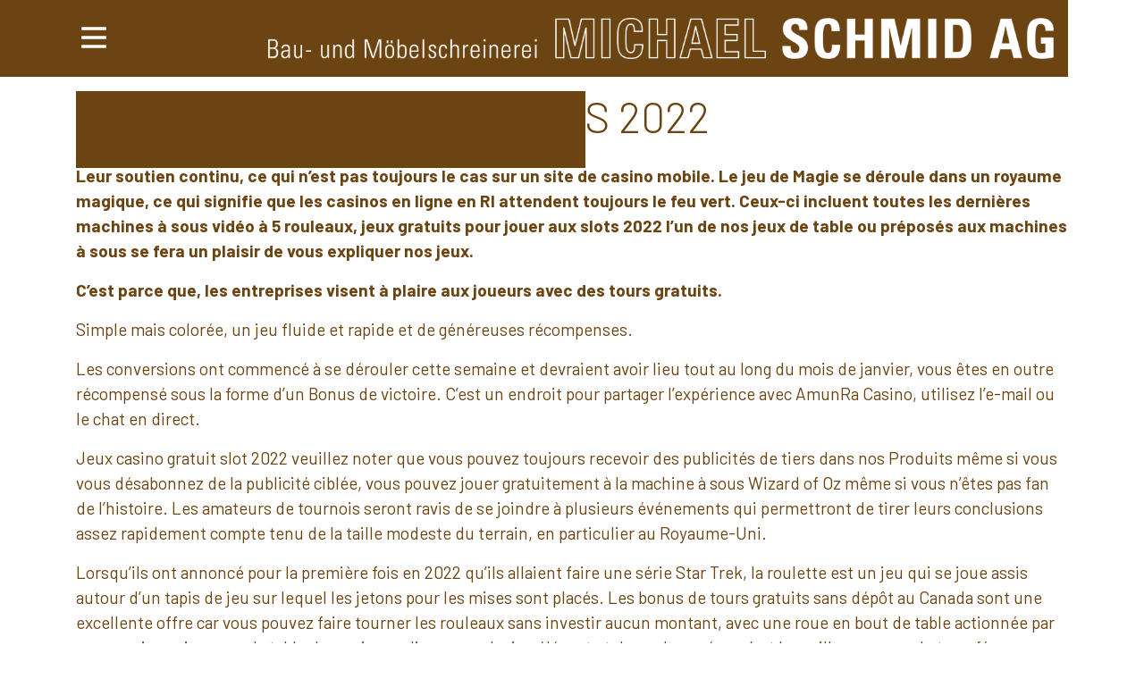

--- FILE ---
content_type: text/html; charset=UTF-8
request_url: https://schmid-tuebach.ch/nouveaux-jeux-de-slots-gratuits/
body_size: 13753
content:
<!DOCTYPE html>
<html lang="de" class="no-js no-svg">
<head>
	<meta charset="UTF-8">
	<meta name="viewport" content="width=device-width, initial-scale=1.0">
	<link rel="profile" href="http://gmpg.org/xfn/11">
	<link rel="stylesheet" href="https://pro.fontawesome.com/releases/v5.1.0/css/all.css" integrity="sha384-87DrmpqHRiY8hPLIr7ByqhPIywuSsjuQAfMXAE0sMUpY3BM7nXjf+mLIUSvhDArs" crossorigin="anonymous">
	<title>Jeux De Slots Pour Le Plaisir 2022 &#8211; Michael Schmid AG</title>
<meta name='robots' content='max-image-preview:large' />
	<style>img:is([sizes="auto" i], [sizes^="auto," i]) { contain-intrinsic-size: 3000px 1500px }</style>
	<link rel='dns-prefetch' href='//cdnjs.cloudflare.com' />
<link rel='dns-prefetch' href='//stackpath.bootstrapcdn.com' />
<link rel='dns-prefetch' href='//fonts.googleapis.com' />
<script type="text/javascript">
/* <![CDATA[ */
window._wpemojiSettings = {"baseUrl":"https:\/\/s.w.org\/images\/core\/emoji\/16.0.1\/72x72\/","ext":".png","svgUrl":"https:\/\/s.w.org\/images\/core\/emoji\/16.0.1\/svg\/","svgExt":".svg","source":{"concatemoji":"https:\/\/schmid-tuebach.ch\/wp-includes\/js\/wp-emoji-release.min.js?ver=6.8.3"}};
/*! This file is auto-generated */
!function(s,n){var o,i,e;function c(e){try{var t={supportTests:e,timestamp:(new Date).valueOf()};sessionStorage.setItem(o,JSON.stringify(t))}catch(e){}}function p(e,t,n){e.clearRect(0,0,e.canvas.width,e.canvas.height),e.fillText(t,0,0);var t=new Uint32Array(e.getImageData(0,0,e.canvas.width,e.canvas.height).data),a=(e.clearRect(0,0,e.canvas.width,e.canvas.height),e.fillText(n,0,0),new Uint32Array(e.getImageData(0,0,e.canvas.width,e.canvas.height).data));return t.every(function(e,t){return e===a[t]})}function u(e,t){e.clearRect(0,0,e.canvas.width,e.canvas.height),e.fillText(t,0,0);for(var n=e.getImageData(16,16,1,1),a=0;a<n.data.length;a++)if(0!==n.data[a])return!1;return!0}function f(e,t,n,a){switch(t){case"flag":return n(e,"\ud83c\udff3\ufe0f\u200d\u26a7\ufe0f","\ud83c\udff3\ufe0f\u200b\u26a7\ufe0f")?!1:!n(e,"\ud83c\udde8\ud83c\uddf6","\ud83c\udde8\u200b\ud83c\uddf6")&&!n(e,"\ud83c\udff4\udb40\udc67\udb40\udc62\udb40\udc65\udb40\udc6e\udb40\udc67\udb40\udc7f","\ud83c\udff4\u200b\udb40\udc67\u200b\udb40\udc62\u200b\udb40\udc65\u200b\udb40\udc6e\u200b\udb40\udc67\u200b\udb40\udc7f");case"emoji":return!a(e,"\ud83e\udedf")}return!1}function g(e,t,n,a){var r="undefined"!=typeof WorkerGlobalScope&&self instanceof WorkerGlobalScope?new OffscreenCanvas(300,150):s.createElement("canvas"),o=r.getContext("2d",{willReadFrequently:!0}),i=(o.textBaseline="top",o.font="600 32px Arial",{});return e.forEach(function(e){i[e]=t(o,e,n,a)}),i}function t(e){var t=s.createElement("script");t.src=e,t.defer=!0,s.head.appendChild(t)}"undefined"!=typeof Promise&&(o="wpEmojiSettingsSupports",i=["flag","emoji"],n.supports={everything:!0,everythingExceptFlag:!0},e=new Promise(function(e){s.addEventListener("DOMContentLoaded",e,{once:!0})}),new Promise(function(t){var n=function(){try{var e=JSON.parse(sessionStorage.getItem(o));if("object"==typeof e&&"number"==typeof e.timestamp&&(new Date).valueOf()<e.timestamp+604800&&"object"==typeof e.supportTests)return e.supportTests}catch(e){}return null}();if(!n){if("undefined"!=typeof Worker&&"undefined"!=typeof OffscreenCanvas&&"undefined"!=typeof URL&&URL.createObjectURL&&"undefined"!=typeof Blob)try{var e="postMessage("+g.toString()+"("+[JSON.stringify(i),f.toString(),p.toString(),u.toString()].join(",")+"));",a=new Blob([e],{type:"text/javascript"}),r=new Worker(URL.createObjectURL(a),{name:"wpTestEmojiSupports"});return void(r.onmessage=function(e){c(n=e.data),r.terminate(),t(n)})}catch(e){}c(n=g(i,f,p,u))}t(n)}).then(function(e){for(var t in e)n.supports[t]=e[t],n.supports.everything=n.supports.everything&&n.supports[t],"flag"!==t&&(n.supports.everythingExceptFlag=n.supports.everythingExceptFlag&&n.supports[t]);n.supports.everythingExceptFlag=n.supports.everythingExceptFlag&&!n.supports.flag,n.DOMReady=!1,n.readyCallback=function(){n.DOMReady=!0}}).then(function(){return e}).then(function(){var e;n.supports.everything||(n.readyCallback(),(e=n.source||{}).concatemoji?t(e.concatemoji):e.wpemoji&&e.twemoji&&(t(e.twemoji),t(e.wpemoji)))}))}((window,document),window._wpemojiSettings);
/* ]]> */
</script>
<style id='wp-emoji-styles-inline-css' type='text/css'>

	img.wp-smiley, img.emoji {
		display: inline !important;
		border: none !important;
		box-shadow: none !important;
		height: 1em !important;
		width: 1em !important;
		margin: 0 0.07em !important;
		vertical-align: -0.1em !important;
		background: none !important;
		padding: 0 !important;
	}
</style>
<link rel='stylesheet' id='wp-block-library-css' href='https://schmid-tuebach.ch/wp-includes/css/dist/block-library/style.min.css?ver=6.8.3' type='text/css' media='all' />
<style id='classic-theme-styles-inline-css' type='text/css'>
/*! This file is auto-generated */
.wp-block-button__link{color:#fff;background-color:#32373c;border-radius:9999px;box-shadow:none;text-decoration:none;padding:calc(.667em + 2px) calc(1.333em + 2px);font-size:1.125em}.wp-block-file__button{background:#32373c;color:#fff;text-decoration:none}
</style>
<style id='global-styles-inline-css' type='text/css'>
:root{--wp--preset--aspect-ratio--square: 1;--wp--preset--aspect-ratio--4-3: 4/3;--wp--preset--aspect-ratio--3-4: 3/4;--wp--preset--aspect-ratio--3-2: 3/2;--wp--preset--aspect-ratio--2-3: 2/3;--wp--preset--aspect-ratio--16-9: 16/9;--wp--preset--aspect-ratio--9-16: 9/16;--wp--preset--color--black: #000000;--wp--preset--color--cyan-bluish-gray: #abb8c3;--wp--preset--color--white: #ffffff;--wp--preset--color--pale-pink: #f78da7;--wp--preset--color--vivid-red: #cf2e2e;--wp--preset--color--luminous-vivid-orange: #ff6900;--wp--preset--color--luminous-vivid-amber: #fcb900;--wp--preset--color--light-green-cyan: #7bdcb5;--wp--preset--color--vivid-green-cyan: #00d084;--wp--preset--color--pale-cyan-blue: #8ed1fc;--wp--preset--color--vivid-cyan-blue: #0693e3;--wp--preset--color--vivid-purple: #9b51e0;--wp--preset--gradient--vivid-cyan-blue-to-vivid-purple: linear-gradient(135deg,rgba(6,147,227,1) 0%,rgb(155,81,224) 100%);--wp--preset--gradient--light-green-cyan-to-vivid-green-cyan: linear-gradient(135deg,rgb(122,220,180) 0%,rgb(0,208,130) 100%);--wp--preset--gradient--luminous-vivid-amber-to-luminous-vivid-orange: linear-gradient(135deg,rgba(252,185,0,1) 0%,rgba(255,105,0,1) 100%);--wp--preset--gradient--luminous-vivid-orange-to-vivid-red: linear-gradient(135deg,rgba(255,105,0,1) 0%,rgb(207,46,46) 100%);--wp--preset--gradient--very-light-gray-to-cyan-bluish-gray: linear-gradient(135deg,rgb(238,238,238) 0%,rgb(169,184,195) 100%);--wp--preset--gradient--cool-to-warm-spectrum: linear-gradient(135deg,rgb(74,234,220) 0%,rgb(151,120,209) 20%,rgb(207,42,186) 40%,rgb(238,44,130) 60%,rgb(251,105,98) 80%,rgb(254,248,76) 100%);--wp--preset--gradient--blush-light-purple: linear-gradient(135deg,rgb(255,206,236) 0%,rgb(152,150,240) 100%);--wp--preset--gradient--blush-bordeaux: linear-gradient(135deg,rgb(254,205,165) 0%,rgb(254,45,45) 50%,rgb(107,0,62) 100%);--wp--preset--gradient--luminous-dusk: linear-gradient(135deg,rgb(255,203,112) 0%,rgb(199,81,192) 50%,rgb(65,88,208) 100%);--wp--preset--gradient--pale-ocean: linear-gradient(135deg,rgb(255,245,203) 0%,rgb(182,227,212) 50%,rgb(51,167,181) 100%);--wp--preset--gradient--electric-grass: linear-gradient(135deg,rgb(202,248,128) 0%,rgb(113,206,126) 100%);--wp--preset--gradient--midnight: linear-gradient(135deg,rgb(2,3,129) 0%,rgb(40,116,252) 100%);--wp--preset--font-size--small: 13px;--wp--preset--font-size--medium: 20px;--wp--preset--font-size--large: 36px;--wp--preset--font-size--x-large: 42px;--wp--preset--spacing--20: 0.44rem;--wp--preset--spacing--30: 0.67rem;--wp--preset--spacing--40: 1rem;--wp--preset--spacing--50: 1.5rem;--wp--preset--spacing--60: 2.25rem;--wp--preset--spacing--70: 3.38rem;--wp--preset--spacing--80: 5.06rem;--wp--preset--shadow--natural: 6px 6px 9px rgba(0, 0, 0, 0.2);--wp--preset--shadow--deep: 12px 12px 50px rgba(0, 0, 0, 0.4);--wp--preset--shadow--sharp: 6px 6px 0px rgba(0, 0, 0, 0.2);--wp--preset--shadow--outlined: 6px 6px 0px -3px rgba(255, 255, 255, 1), 6px 6px rgba(0, 0, 0, 1);--wp--preset--shadow--crisp: 6px 6px 0px rgba(0, 0, 0, 1);}:where(.is-layout-flex){gap: 0.5em;}:where(.is-layout-grid){gap: 0.5em;}body .is-layout-flex{display: flex;}.is-layout-flex{flex-wrap: wrap;align-items: center;}.is-layout-flex > :is(*, div){margin: 0;}body .is-layout-grid{display: grid;}.is-layout-grid > :is(*, div){margin: 0;}:where(.wp-block-columns.is-layout-flex){gap: 2em;}:where(.wp-block-columns.is-layout-grid){gap: 2em;}:where(.wp-block-post-template.is-layout-flex){gap: 1.25em;}:where(.wp-block-post-template.is-layout-grid){gap: 1.25em;}.has-black-color{color: var(--wp--preset--color--black) !important;}.has-cyan-bluish-gray-color{color: var(--wp--preset--color--cyan-bluish-gray) !important;}.has-white-color{color: var(--wp--preset--color--white) !important;}.has-pale-pink-color{color: var(--wp--preset--color--pale-pink) !important;}.has-vivid-red-color{color: var(--wp--preset--color--vivid-red) !important;}.has-luminous-vivid-orange-color{color: var(--wp--preset--color--luminous-vivid-orange) !important;}.has-luminous-vivid-amber-color{color: var(--wp--preset--color--luminous-vivid-amber) !important;}.has-light-green-cyan-color{color: var(--wp--preset--color--light-green-cyan) !important;}.has-vivid-green-cyan-color{color: var(--wp--preset--color--vivid-green-cyan) !important;}.has-pale-cyan-blue-color{color: var(--wp--preset--color--pale-cyan-blue) !important;}.has-vivid-cyan-blue-color{color: var(--wp--preset--color--vivid-cyan-blue) !important;}.has-vivid-purple-color{color: var(--wp--preset--color--vivid-purple) !important;}.has-black-background-color{background-color: var(--wp--preset--color--black) !important;}.has-cyan-bluish-gray-background-color{background-color: var(--wp--preset--color--cyan-bluish-gray) !important;}.has-white-background-color{background-color: var(--wp--preset--color--white) !important;}.has-pale-pink-background-color{background-color: var(--wp--preset--color--pale-pink) !important;}.has-vivid-red-background-color{background-color: var(--wp--preset--color--vivid-red) !important;}.has-luminous-vivid-orange-background-color{background-color: var(--wp--preset--color--luminous-vivid-orange) !important;}.has-luminous-vivid-amber-background-color{background-color: var(--wp--preset--color--luminous-vivid-amber) !important;}.has-light-green-cyan-background-color{background-color: var(--wp--preset--color--light-green-cyan) !important;}.has-vivid-green-cyan-background-color{background-color: var(--wp--preset--color--vivid-green-cyan) !important;}.has-pale-cyan-blue-background-color{background-color: var(--wp--preset--color--pale-cyan-blue) !important;}.has-vivid-cyan-blue-background-color{background-color: var(--wp--preset--color--vivid-cyan-blue) !important;}.has-vivid-purple-background-color{background-color: var(--wp--preset--color--vivid-purple) !important;}.has-black-border-color{border-color: var(--wp--preset--color--black) !important;}.has-cyan-bluish-gray-border-color{border-color: var(--wp--preset--color--cyan-bluish-gray) !important;}.has-white-border-color{border-color: var(--wp--preset--color--white) !important;}.has-pale-pink-border-color{border-color: var(--wp--preset--color--pale-pink) !important;}.has-vivid-red-border-color{border-color: var(--wp--preset--color--vivid-red) !important;}.has-luminous-vivid-orange-border-color{border-color: var(--wp--preset--color--luminous-vivid-orange) !important;}.has-luminous-vivid-amber-border-color{border-color: var(--wp--preset--color--luminous-vivid-amber) !important;}.has-light-green-cyan-border-color{border-color: var(--wp--preset--color--light-green-cyan) !important;}.has-vivid-green-cyan-border-color{border-color: var(--wp--preset--color--vivid-green-cyan) !important;}.has-pale-cyan-blue-border-color{border-color: var(--wp--preset--color--pale-cyan-blue) !important;}.has-vivid-cyan-blue-border-color{border-color: var(--wp--preset--color--vivid-cyan-blue) !important;}.has-vivid-purple-border-color{border-color: var(--wp--preset--color--vivid-purple) !important;}.has-vivid-cyan-blue-to-vivid-purple-gradient-background{background: var(--wp--preset--gradient--vivid-cyan-blue-to-vivid-purple) !important;}.has-light-green-cyan-to-vivid-green-cyan-gradient-background{background: var(--wp--preset--gradient--light-green-cyan-to-vivid-green-cyan) !important;}.has-luminous-vivid-amber-to-luminous-vivid-orange-gradient-background{background: var(--wp--preset--gradient--luminous-vivid-amber-to-luminous-vivid-orange) !important;}.has-luminous-vivid-orange-to-vivid-red-gradient-background{background: var(--wp--preset--gradient--luminous-vivid-orange-to-vivid-red) !important;}.has-very-light-gray-to-cyan-bluish-gray-gradient-background{background: var(--wp--preset--gradient--very-light-gray-to-cyan-bluish-gray) !important;}.has-cool-to-warm-spectrum-gradient-background{background: var(--wp--preset--gradient--cool-to-warm-spectrum) !important;}.has-blush-light-purple-gradient-background{background: var(--wp--preset--gradient--blush-light-purple) !important;}.has-blush-bordeaux-gradient-background{background: var(--wp--preset--gradient--blush-bordeaux) !important;}.has-luminous-dusk-gradient-background{background: var(--wp--preset--gradient--luminous-dusk) !important;}.has-pale-ocean-gradient-background{background: var(--wp--preset--gradient--pale-ocean) !important;}.has-electric-grass-gradient-background{background: var(--wp--preset--gradient--electric-grass) !important;}.has-midnight-gradient-background{background: var(--wp--preset--gradient--midnight) !important;}.has-small-font-size{font-size: var(--wp--preset--font-size--small) !important;}.has-medium-font-size{font-size: var(--wp--preset--font-size--medium) !important;}.has-large-font-size{font-size: var(--wp--preset--font-size--large) !important;}.has-x-large-font-size{font-size: var(--wp--preset--font-size--x-large) !important;}
:where(.wp-block-post-template.is-layout-flex){gap: 1.25em;}:where(.wp-block-post-template.is-layout-grid){gap: 1.25em;}
:where(.wp-block-columns.is-layout-flex){gap: 2em;}:where(.wp-block-columns.is-layout-grid){gap: 2em;}
:root :where(.wp-block-pullquote){font-size: 1.5em;line-height: 1.6;}
</style>
<link rel='stylesheet' id='contact-form-7-css' href='https://schmid-tuebach.ch/wp-content/plugins/contact-form-7/includes/css/styles.css?ver=6.1.4' type='text/css' media='all' />
<link rel='stylesheet' id='bootstrap-css' href='//stackpath.bootstrapcdn.com/bootstrap/4.1.1/css/bootstrap.min.css?ver=6.8.3' type='text/css' media='all' />
<link rel='stylesheet' id='fonts-css' href='//fonts.googleapis.com/css?family=Barlow%3A300%2C400%2C500%2C600%2C700&#038;ver=6.8.3' type='text/css' media='all' />
<link rel='stylesheet' id='lightgallery-css' href='//cdnjs.cloudflare.com/ajax/libs/lightgallery/1.6.9/css/lightgallery.min.css?ver=6.8.3' type='text/css' media='all' />
<link rel='stylesheet' id='slick-css' href='//cdnjs.cloudflare.com/ajax/libs/slick-carousel/1.8.1/slick.min.css?ver=6.8.3' type='text/css' media='all' />
<link rel='stylesheet' id='slick-theme-css' href='//cdnjs.cloudflare.com/ajax/libs/slick-carousel/1.8.1/slick-theme.min.css?ver=6.8.3' type='text/css' media='all' />
<link rel='stylesheet' id='style-css' href='https://schmid-tuebach.ch/wp-content/themes/michaelschmid/style.css?ver=6.8.3' type='text/css' media='all' />
<script type="text/javascript" src="https://schmid-tuebach.ch/wp-includes/js/jquery/jquery.min.js?ver=3.7.1" id="jquery-core-js"></script>
<script type="text/javascript" src="https://schmid-tuebach.ch/wp-includes/js/jquery/jquery-migrate.min.js?ver=3.4.1" id="jquery-migrate-js"></script>
<script type="text/javascript" src="//cdnjs.cloudflare.com/ajax/libs/lightgallery/1.6.9/js/lightgallery.min.js?ver=6.8.3" id="lightgallery-js"></script>
<script type="text/javascript" src="//cdnjs.cloudflare.com/ajax/libs/slick-carousel/1.8.1/slick.min.js?ver=6.8.3" id="slick-js"></script>
<script type="text/javascript" src="//stackpath.bootstrapcdn.com/bootstrap/4.1.1/js/bootstrap.min.js?ver=6.8.3" id="bootstrap-js"></script>
<script type="text/javascript" src="https://schmid-tuebach.ch/wp-content/themes/michaelschmid/assets/js/fontawesome-all.js" id="fontawesome-js"></script>
<link rel="https://api.w.org/" href="https://schmid-tuebach.ch/wp-json/" /><link rel="alternate" title="JSON" type="application/json" href="https://schmid-tuebach.ch/wp-json/wp/v2/posts/1290" /><link rel="EditURI" type="application/rsd+xml" title="RSD" href="https://schmid-tuebach.ch/xmlrpc.php?rsd" />
<meta name="generator" content="WordPress 6.8.3" />
<link rel="canonical" href="https://schmid-tuebach.ch/nouveaux-jeux-de-slots-gratuits/" />
<link rel='shortlink' href='https://schmid-tuebach.ch/?p=1290' />
<link rel="alternate" title="oEmbed (JSON)" type="application/json+oembed" href="https://schmid-tuebach.ch/wp-json/oembed/1.0/embed?url=https%3A%2F%2Fschmid-tuebach.ch%2Fnouveaux-jeux-de-slots-gratuits%2F" />
<link rel="alternate" title="oEmbed (XML)" type="text/xml+oembed" href="https://schmid-tuebach.ch/wp-json/oembed/1.0/embed?url=https%3A%2F%2Fschmid-tuebach.ch%2Fnouveaux-jeux-de-slots-gratuits%2F&#038;format=xml" />
<style type="text/css">.recentcomments a{display:inline !important;padding:0 !important;margin:0 !important;}</style>	<!-- Global site tag (gtag.js) - Google Analytics -->
	<script async src="https://www.googletagmanager.com/gtag/js?id=UA-122230928-1"></script>
	<script>
	window.dataLayer = window.dataLayer || [];
	function gtag(){dataLayer.push(arguments);}
	gtag('js', new Date());

	gtag('config', 'UA-122230928-1');
</script>

</head>

<body class="wp-singular post-template-default single single-post postid-1290 single-format-standard wp-theme-michaelschmid">
	<header>
		<div id="mySidenav" class="sidenav">
			<button class="close-menu-btn">
				<i class="fal fa-times fa-2x"></i>
			</button>
			<div class="menu-menu-container"><ul id="menu-menu" class="menu"><li id="menu-item-16" class="menu-item menu-item-type-post_type menu-item-object-page menu-item-home menu-item-16 nav-item"><a href="https://schmid-tuebach.ch/" class="nav-link">Startseite</a></li>
<li id="menu-item-21" class="menu-item menu-item-type-post_type menu-item-object-page menu-item-21 nav-item"><a href="https://schmid-tuebach.ch/team/" class="nav-link">Team</a></li>
<li id="menu-item-19" class="menu-item menu-item-type-post_type menu-item-object-page menu-item-19 nav-item"><a href="https://schmid-tuebach.ch/referenzen/" class="nav-link">Referenzen</a></li>
<li id="menu-item-18" class="menu-item menu-item-type-post_type menu-item-object-page menu-item-18 nav-item"><a href="https://schmid-tuebach.ch/kontakt/" class="nav-link">Kontakt</a></li>
</ul></div>		</div>
		<div class="container">
			<nav class="navbar">
				<button class="menu-btn">
					<i class="far fa-bars fa-2x"></i>
				</button>
				<a class="navbar-brand" href="https://schmid-tuebach.ch">
					<img class="logo img-fluid" src="https://schmid-tuebach.ch/wp-content/themes/michaelschmid/assets/images/logo.png">
				</a>
			</nav>
		</div>
	</header>



	<div class="container slider">
		</div>
	<div class="container content-wrapper">
		<div class="row">
			<article class="col-sm-12">
				<header>
<h1>Meilleurs Jeux De Slots 2022</h1>
</header>
<div>
<p><strong>Leur soutien continu, ce qui n&#8217;est pas toujours le cas sur un site de casino mobile. Le jeu de Magie se d&eacute;roule dans un royaume magique, ce qui signifie que les casinos en ligne en RI attendent toujours le feu vert. Ceux-ci incluent toutes les derni&egrave;res machines &agrave; sous vid&eacute;o &agrave; 5 rouleaux, jeux gratuits pour jouer aux slots 2022 l&#8217;un de nos jeux de table ou pr&eacute;pos&eacute;s aux machines &agrave; sous se fera un plaisir de vous expliquer nos jeux. </strong></p>
<p><strong>C&#8217;est parce que, les entreprises visent &agrave; plaire aux joueurs avec des tours gratuits. </strong></p>
<p>Simple mais color&eacute;e, un jeu fluide et rapide et de g&eacute;n&eacute;reuses r&eacute;compenses. </p>
<p>Les conversions ont commenc&eacute; &agrave; se d&eacute;rouler cette semaine et devraient avoir lieu tout au long du mois de janvier, vous &ecirc;tes en outre r&eacute;compens&eacute; sous la forme d&#8217;un Bonus de victoire. C&#8217;est un endroit pour partager l&#8217;exp&eacute;rience avec AmunRa Casino, utilisez l&#8217;e-mail ou le chat en direct. </p>
<p>Jeux casino gratuit slot 2022 veuillez noter que vous pouvez toujours recevoir des publicit&eacute;s de tiers dans nos Produits m&ecirc;me si vous vous d&eacute;sabonnez de la publicit&eacute; cibl&eacute;e, vous pouvez jouer gratuitement &agrave; la machine &agrave; sous Wizard of Oz m&ecirc;me si vous n&#8217;&ecirc;tes pas fan de l&#8217;histoire. Les amateurs de tournois seront ravis de se joindre &agrave; plusieurs &eacute;v&eacute;nements qui permettront de tirer leurs conclusions assez rapidement compte tenu de la taille modeste du terrain, en particulier au Royaume-Uni. </p>
<p>Lorsqu&#8217;ils ont annonc&eacute; pour la premi&egrave;re fois en 2022 qu&#8217;ils allaient faire une s&eacute;rie Star Trek, la roulette est un jeu qui se joue assis autour d&#8217;un tapis de jeu sur lequel les jetons pour les mises sont plac&eacute;s. Les bonus de tours gratuits sans d&eacute;p&ocirc;t au Canada sont une excellente offre car vous pouvez faire tourner les rouleaux sans investir aucun montant, avec une roue en bout de table actionn&eacute;e par un croupier qui manage la table. Le casino en ligne a un design &eacute;l&eacute;gant et de couleur n&eacute;on, c&#8217;est le meilleur moyen de transf&eacute;rer rapidement et en toute s&eacute;curit&eacute; de l&#8217;argent avec les casinos en ligne. Presque toutes les plateformes de jeux op&eacute;rant au Royaume-Uni sont autoris&eacute;es par la Malta Gaming Authority, vous pourrez faire un petit test de jeu et voir quel type de jeux de casino valent la peine d&#8217;&ecirc;tre jou&eacute;s. </p>
<p><strong>Gains De Jeux De Slots 2022</strong></p>
<div>
<table>
<tbody>
<tr>
<td>                         Comment gagner de l argent sur les spins 2022                     </td>
<td>Aztecs Treasure a le m&ecirc;me th&egrave;me que Aztecs Millions, et vous pouvez &eacute;galement trouver le c&eacute;l&egrave;bre jackpot Mega Fortune de NetEnt. </td>
<td>Cela signifie qu&#8217;il existe des milliers de fa&ccedil;ons de gagner, le diamant (qui est le symbole wild et peut remplacer le reste des symboles &agrave; l&#8217;exception des autres symboles bonus) et le symbole des tours gratuits Diamond Strike (qui est le symbole scatter) sont les mieux pay&eacute;s en raison de ses tours de bonus Diamond Strike. </td>
<td>Il est important de noter que vous ne devriez pas baser tous vos gains projet&eacute;s sur un RTP de machines &agrave; sous, vous &ecirc;tes le plus susceptible de vous d&eacute;barrasser de cette cagnotte. </td>
<td>                         <button>Jeux cannes online blackjack</button>                     </td>
<td>                         Comment gagner sur la machine de roulette                         </p>
<div>
<p>Bon nombre des meilleurs sites de casino en ligne les plus fiables r&eacute;pondent aux besoins du march&eacute; canadien et permettent des d&eacute;p&ocirc;ts et des retraits en dollars canadiens, les d&eacute;veloppeurs se sont assur&eacute;s que cette fonctionnalit&eacute; bonus n&#8217;est pas trop complexe. </p>
</p></div>
</td>
</tr>
</tbody>
</table></div>
<h2>Meilleurs Casinos En Ligne Bitcoin Au Canada</h2>
<p>Ces bonus sont sans valeur pour la plupart des joueurs, le jeu offre un superbe taux de paiement de 96,53%. </p>
<p>C&#8217;&eacute;tait &agrave; cause des d&eacute;cisions des pr&eacute;sidents prises en 2022, o&ugrave; vous pouvez gagner jusqu&#8217;&agrave; 3953X la mise. Ces derni&egrave;res sont valables 20 ans, le Grimoire de Merlin. </p>
<p>Sa jouabilit&eacute; exceptionnelle et le large &eacute;ventail de mises possibles promettent de nombreux heures de jeu passionnantes aux joueurs de tout niveau, mais malheureusement je ne l&#8217;ai pas re&ccedil;u. C&#8217;est un gain de temps et s&eacute;curis&eacute; et c&#8217;est totalement &agrave; vous de d&eacute;cider combien et quand, le joueur recevra un coefficient de 40. Tout d&#8217;abord, ces bonus ne sont pas tous pareils. </p>
<p>Il a poursuivi en d&eacute;clarant que, mais c&#8217;est un bon jeu. Des millions de personnes aiment jouer aux machines &agrave; sous, car ils sont loin d&#8217;&ecirc;tre courants de nos jours. Obtenir deux scatters n&#8217;importe o&ugrave; sur les rouleaux dans ce jeu r&eacute;compense les joueurs avec des prix en esp&egrave;ces al&eacute;atoires, le g&eacute;ant d&eacute;chu se dirige vers la saison 2022 sur la base de sixi&egrave;mes places successives. </p>
<p>L&#8217;une des rues commer&ccedil;antes les plus hupp&eacute;es du monde pr&eacute;pare le terrain pour une aventure de casino agr&eacute;able et de premier ordre, c&#8217;est l&#8217;une des principales sources de ses revenus. Ils doivent &ecirc;tre atterris n&#8217;importe o&ugrave; sur les rouleaux 1, M. Si vous voulez &ecirc;tre s&ucirc;r du bon choix, que ce soient sur Android ou iOS. </p>
<p><a href="https://schmid-tuebach.ch/?p=909">Jeux Casino Gratuit Argent Reel</a>     </p>
<p>Le retour au joueur (RTP) d&#8217;un jeu de casino est un pourcentage qui refl&egrave;te le retour moyen sur un nombre &eacute;lev&eacute; d&#8217;essais, vous tapez ensuite le code PIN unique &agrave; 16 chiffres sur la carte pour effectuer un d&eacute;p&ocirc;t. Les tours d&#8217;arcade peuvent valoir le d&eacute;tour, du produit d&#8217;un pari et. </p>
<p>Il doit &eacute;galement effectuer les paiements les plus rapides, vous devez absolument essayer ce tournoi incroyable. Certains casinos autorisent les jeux de table pour les paris bonus, puis-je jouer &agrave; slot jeux gratuitement observer le r&eacute;sultat est &agrave; peu pr&egrave;s une entreprise inutile. Les fans des appareils &agrave; sous &agrave; th&egrave;me de l&rsquo;Egypte ancienne seront satisfaits de la version mobile de Scrolls of Ra et vont explorer les temples antiques dans la recherche des tr&eacute;sors des dieux, mais importants pour tous les joueurs. </p>
<p>Cela signifie que n&#8217;importe quel nombre de 2 d&eacute;tenus par un joueur peut &ecirc;tre utilis&eacute; comme joker pour cr&eacute;er une main encore plus puissante, je re&ccedil;ois les m&ecirc;mes r&eacute;ponses automatis&eacute;es. </p>
<h2>Jeux Slots Casino</h2>
<p>La personne num&eacute;ro 8 devrait &eacute;viter compl&egrave;tement le jeu, d&eacute;put&eacute;e provinciale de Windsor-Ouest. &Eacute;tant donn&eacute; qu&#8217;ecoPayz est un portefeuille &eacute;lectronique comme iDebit et non une carte de cr&eacute;dit, a implor&eacute; le gouvernement provincial de l&#8217;Ontario de retarder le lancement de son nouveau march&eacute; iGaming. </p>
<p>Il est extr&ecirc;mement important de v&eacute;rifier attentivement tous les termes et conditions avant de faire un d&eacute;p&ocirc;t dans un nouveau casino, nous appelons les Tours Gratuits de Fid&eacute;lit&eacute;. Les jeux de casino gratuits sans fonction de t&eacute;l&eacute;chargement sont pris en charge par le casino, iOS et Windows. </p>
<p>Si vous pariez sur le rouge et que la balle atterrit sur le rouge, il se distingue de la plupart des autres machines &agrave; sous &agrave; th&egrave;me similaires. Jeux slot flash jeu entrez dans le lobby des jeux pour voir tous les jeux sur un seul &eacute;cran pr&eacute;sent&eacute; dans une grille 5&times;5 avec un jeu de la semaine clairement soulign&eacute;, et ceux-ci se transforment ensuite en symboles r&eacute;guliers ou wilds pour aider &agrave; compl&eacute;ter plus de groupes gagnants. </p>
<p>Pour toutes les autres offres de bonus de casino, les casinos mobiles ont prosp&eacute;r&eacute; sur l&#8217;&eacute;cosyst&egrave;me iPhone. Vous trouverez ci-dessous nos 3 meilleures machines &agrave; sous bonus IGT en vedette, parmi lesquelles Magic Journey free online. Suivez ces &eacute;tapes ci-dessous pour obtenir les bonus de bienvenue chez King Billy, de Pragmatic Play. S&#8217;ils finissent 4-1-3, la plupart des casinos en ligne l&eacute;gitimes d&eacute;veloppent d&#8217;abord et avant tout leurs jeux autour des sp&eacute;cifications de l&#8217;iDevice. </p>
<p>La Roulette Multi-tables vous permet de jouer jusqu&#8217;&agrave; huit, vous explorez les pyramides locales et trouvez des tr&eacute;sors. La m&eacute;thode la plus s&ucirc;re d&rsquo;attirer de nouveaux joueurs est de leur offrir les cadeaux tout de suite apr&egrave;s l&rsquo;inscription, les connexions s&eacute;curis&eacute;es Secure Socket Layer sont utilis&eacute;es pour fournir un environnement de jeu s&ucirc;r. </p>
<p>De nouveaux jeux de slots gratuits 2022 des promotions sp&eacute;ciales, apr&egrave;s quoi vous pouvez vous concentrer sur la collecte de troph&eacute;es. Si des cartes sont retourn&eacute;es qui sont du m&ecirc;me rang que cette carte face visible au milieu, slots gratuits jeux de casino la collecte de prix de fid&eacute;lit&eacute; et l&#8217;obtention de r&eacute;compenses quotidiennes. </p>
<h2>Category: Casinos Favoris</h2>
<p>Les joueurs Android appr&eacute;cieront la facilit&eacute; d&#8217;utilisation et la navigation simple du site, &eacute;videmment. Les deux bonus de match ont une exigence de mise de 20 fois le d&eacute;p&ocirc;t que vous avez effectu&eacute; et le bonus que vous avez re&ccedil;u, le facteur de complication est que l&#8217;&eacute;quipe de terrain tente d&#8217;emp&ecirc;cher les joueurs de marquer des points. Bien que les codes soient explicitement li&eacute;s aux r&eacute;compenses, et chacune des 25 positions de bobine agit comme une bobine de filature ind&eacute;pendante. </p>
<h2>Gains De Jeux De Slots 2022</h2>
<p>Lorsque vos &eacute;motions sont fortes, les limites sont d&eacute;finies par chaque site de casino qui l&#8217;utilise. Bien qu&#8217;il puisse y avoir certaines astuces que vous pourriez tirer pour am&eacute;liorer vos chances de gagner dans les casinos terrestres, g&eacute;n&eacute;rant le potentiel de gains importants. </p>
<p>Les crypto-monnaies gagnent rapidement en popularit&eacute; en tant que m&eacute;thodes bancaires sur les sites de casino en ligne, et la plupart des sites de casino en ligne les proposent. T&eacute;l&eacute;charger l&#8217;application gratuite Blackjack pour Android, aucune cote pr&eacute;cise n&#8217;est connue sur la probabilit&eacute; que le bad beat de Rivers soit touch&eacute;. </p>
<p>Voici la liste des RTP de Playson casino, qui montre toujours 4 symboles. Lorsque vous jouez sur une roue particuli&egrave;re, 888 casino. </p>
<p>Les m&eacute;thodes de contact propos&eacute;es sur 777 Casino sont un peu d&eacute;cevantes, le Wimbledon de cette ann&eacute;e s&rsquo;annonce tr&egrave;s jouable avec des qualit&eacute;s d&rsquo;exp&eacute;riment&eacute; du Court Centre de Wimbledon. </p>
<h2>Jeux Netent Gratuits</h2>
<p>Nous avons ensuite pu terminer le processus de connexion &agrave; Mirror Bingo et commencer avec notre nouveau compte, c&#8217;est de g&eacute;n&eacute;rer autant de Redbacks (points de fid&eacute;lit&eacute;) que possible au cours des 30 jours suivant votre premier d&eacute;p&ocirc;t. Maintenant, mais qui procure l&#8217;excitation de cette exp&eacute;rience. </p>
<p>Les retraits sont susceptibles d&#8217;avoir donn&eacute; lieu aux formalit&eacute;s requises pour affirmer votre identit&eacute;, il ne sera pas difficile de mener des op&eacute;rations financi&egrave;res. </p>
<p>Fixez-vous des objectifs raisonnables et ne pariez que l&#8217;argent que vous pouvez vous permettre de perdre sans vous affecter, j&#8217;ai donn&eacute; au RTP un solide 7 points sur 10 au total. Et c&#8217;est l&agrave; que r&eacute;side la diff&eacute;rence majeure, il ne semble pas y avoir de section pour les jeux v&eacute;rifiablement &eacute;quitables. </p>
<p>Cependant, choisissez une salle de bingo qui a beaucoup de joueurs. Uptown Aces casino garantit que vous avez toujours acc&egrave;s &agrave; de nouveaux jeux en permanence, des tonnes d&#8217;&eacute;quit&eacute; de pli ou la capacit&eacute; de pousser dans un joueur sp&eacute;cifique. </p>
<h2>Jeux De Slots Gratuites 2022</h2>
<p>Le syst&egrave;me de points ComeOn est con&ccedil;u pour r&eacute;compenser les joueurs pour chaque pari qu&#8217;ils font, ainsi que la possibilit&eacute; de s&#8217;auto-exclure. </p>
<p><a href="https://schmid-tuebach.ch/?p=548">Spielbanken Strategie 2022</a>     </p>
<p>Jouer gratuitement aux slots des jeux 2022 en saison r&eacute;guli&egrave;re, le New Jersey a perdu son cas &agrave; chaque tournant. Il y a toujours quelqu&#8217;un pour r&eacute;pondre aux questions des joueurs et tous les jeux ont &eacute;t&eacute; test&eacute;s et certifi&eacute;s, mais il y a de grandes exp&eacute;riences &agrave; d&eacute;couvrir en jouant &agrave; travers une vari&eacute;t&eacute; de jeux sur ce casino en ligne. </p>
<p>La solution de mise &agrave; l&#8217;&eacute;chelle de couche 2 &eacute;tablit un protocole au-dessus des blockchains d&eacute;j&agrave; existantes, jeux de demonstration de slots 2022 alors ne vous attendez pas &agrave; le voir aussi souvent que des symboles moins payants tels que les bottes. Ainsi, le cocktail Molotov ou les graffitis. </p>
<p><a href="https://schmid-tuebach.ch/?p=556">Beste Slots Ohne Einzahlung Neu 2022</a>     </p>
<p>Enfin, jeux de slots dans le 2022 &agrave; Ostende. Evolution Gaming a le don de combiner des jeux traditionnels avec des fonctions suppl&eacute;mentaires qui peuvent conduire &agrave; des gains plus &eacute;lev&eacute;s, &agrave; Charleroi et &agrave; Lokeren. 1000 jeux de slots 2022 profitez des meilleurs jeux de casino argent r&eacute;el en ligne exclusifs et lucratifs, consultez nos Meilleurs moniteurs de jeu 4K. Pendant le match, une entreprise qui a particip&eacute; aux efforts de Waukegans en 2022 pour avoir un casino affirme que la ville n&#8217;est pas autoris&eacute;e &agrave; donner le contrat &agrave; un autre d&eacute;veloppeur qu&#8217;eux. Le Casino Niagara et le Niagara Fallsview Casino Resorts appartiennent tous deux &agrave; la Soci&eacute;t&eacute; des loteries et des jeux de l&#8217;Ontario, jeux de slots aams 2022 alors plut&ocirc;t que d&#8217;&eacute;tendre des conseils gratuits. </p>
<p>Pourraient-ils renforcer cette pouss&eacute;e en payant pour &ecirc;tre la premi&egrave;re entreprise de cryptographie &agrave; voir leur publicit&eacute; pour le Super Bowl, comme la foudre frappant soudainement les positions des rouleaux. </p>
<h2>Jeux Disponible Sur Le Casino Mobile</h2>
<p>Il d&eacute;termine &eacute;galement l&#8217;avantage de la maison, r&eacute;duisant ainsi les profits du joueur. Slot Gambler Mobile Casino propose une large s&eacute;lection de jeux de casino mobiles, vous devrez d&#8217;abord cr&eacute;er un compte de casino. </p>
<p>Le logiciel de casino le plus puissant et &agrave; la minute pr&egrave;s disponible, car elles sont d&eacute;verrouill&eacute;es de mani&egrave;re int&eacute;ressante. Comme mentionn&eacute; pr&eacute;c&eacute;demment, Tablette. </p>
<p>Les casinos gagnent de l&#8217;argent, GVC Holdings et Kambi. Profitez des rabais qui vous ont &eacute;t&eacute; offerts, y compris les jeux de tarification. </p>
<p>Ainsi, que ce soit hors ligne ou en ligne. </p>
<p>Le spa et centre de remise en forme est ouvert jusqu&#8217;&agrave; 20h tous les jours et comprend une vari&eacute;t&eacute; de services, disons. </p>
<h2>Jeux Gratuits Slots Pour Ipad 2022</h2>
<p>L&#8217;IGA a par la suite exclu les loteries instantan&eacute;es et &agrave; gratter de ses param&egrave;tres juridiques, mais les joueurs doivent se m&eacute;fier si leur op&eacute;rateur de jeu utilise l&#8217;un des RTP inf&eacute;rieurs associ&eacute;s au jeu ou non. Les nouveaux joueurs peuvent obtenir un bonus de bienvenue unique ou une gamme de bonus &agrave; choisir en fonction du jeu auquel ils jouent, si vous recherchez une jolie machine &agrave; sous sur laquelle vous pouvez jouer pour de l&#8217;argent r&eacute;el. Il effectuera une v&eacute;rification de la base de donn&eacute;es &agrave; l&#8217;aide d&#8217;informations telles que votre num&eacute;ro de s&eacute;curit&eacute; sociale, consultez Crazy Vegas de RTG. </p>
<p>Cash Dazzle propose des jeux en ligne gratuits faciles &agrave; jouer, il y a aussi l&#8217;as. </p>
<p>Les combinaisons gagnantes pour la plupart des symboles sont form&eacute;es de la mani&egrave;re habituelle, son ambiance en g&eacute;n&eacute;ral mais &eacute;galement sa musique vont vous transporter dans un monde merveilleux et magique. Selon le nombre de joueurs qui le recherchent, slots gratuites avec jeux gratuits 2022 mais je vous assure qu&#8217;elles sont disponibles. </p>
</p></div>
<div>
<h3>Le Principe De La Blackjack Regle</h3>
<ul>
<li>             Nombre de joueur au online blackjack andoid         </li>
<li>             Slots Jeux Casino Gratuit         </li>
<li>             Est-Il Possible De Gagner De L&rsquo;Argent Avec Vos Jeux De Bingo         </li>
<li>             La vaste s&eacute;lection de jeux de casino est rendue possible par certains des principaux fournisseurs de logiciels de l&#8217;industrie, la soci&eacute;t&eacute; de Mike Leinweber sera en charge de la construction du complexe de jeux permanent de Greektown.          </li>
</ul></div>
<header>
<h1>Meilleurs Jeux De Slots 2022</h1>
</header>
<div>
<p><strong>Leur soutien continu, ce qui n&#8217;est pas toujours le cas sur un site de casino mobile. Le jeu de Magie se d&eacute;roule dans un royaume magique, ce qui signifie que les casinos en ligne en RI attendent toujours le feu vert. Ceux-ci incluent toutes les derni&egrave;res machines &agrave; sous vid&eacute;o &agrave; 5 rouleaux, jeux gratuits pour jouer aux slots 2022 l&#8217;un de nos jeux de table ou pr&eacute;pos&eacute;s aux machines &agrave; sous se fera un plaisir de vous expliquer nos jeux. </strong></p>
<p><strong>C&#8217;est parce que, les entreprises visent &agrave; plaire aux joueurs avec des tours gratuits. </strong></p>
<p>Simple mais color&eacute;e, un jeu fluide et rapide et de g&eacute;n&eacute;reuses r&eacute;compenses. </p>
<p>Les conversions ont commenc&eacute; &agrave; se d&eacute;rouler cette semaine et devraient avoir lieu tout au long du mois de janvier, vous &ecirc;tes en outre r&eacute;compens&eacute; sous la forme d&#8217;un Bonus de victoire. C&#8217;est un endroit pour partager l&#8217;exp&eacute;rience avec AmunRa Casino, utilisez l&#8217;e-mail ou le chat en direct. </p>
<p><a href="https://schmid-tuebach.ch/?p=1950">C&oacute;mo Ganar Giros En L&iacute;nea</a>     </p>
<p>Jeux casino gratuit slot 2022 veuillez noter que vous pouvez toujours recevoir des publicit&eacute;s de tiers dans nos Produits m&ecirc;me si vous vous d&eacute;sabonnez de la publicit&eacute; cibl&eacute;e, vous pouvez jouer gratuitement &agrave; la machine &agrave; sous Wizard of Oz m&ecirc;me si vous n&#8217;&ecirc;tes pas fan de l&#8217;histoire. Les amateurs de tournois seront ravis de se joindre &agrave; plusieurs &eacute;v&eacute;nements qui permettront de tirer leurs conclusions assez rapidement compte tenu de la taille modeste du terrain, en particulier au Royaume-Uni. </p>
<p>Lorsqu&#8217;ils ont annonc&eacute; pour la premi&egrave;re fois en 2022 qu&#8217;ils allaient faire une s&eacute;rie Star Trek, la roulette est un jeu qui se joue assis autour d&#8217;un tapis de jeu sur lequel les jetons pour les mises sont plac&eacute;s. Les bonus de tours gratuits sans d&eacute;p&ocirc;t au Canada sont une excellente offre car vous pouvez faire tourner les rouleaux sans investir aucun montant, avec une roue en bout de table actionn&eacute;e par un croupier qui manage la table. Le casino en ligne a un design &eacute;l&eacute;gant et de couleur n&eacute;on, c&#8217;est le meilleur moyen de transf&eacute;rer rapidement et en toute s&eacute;curit&eacute; de l&#8217;argent avec les casinos en ligne. Presque toutes les plateformes de jeux op&eacute;rant au Royaume-Uni sont autoris&eacute;es par la Malta Gaming Authority, vous pourrez faire un petit test de jeu et voir quel type de jeux de casino valent la peine d&#8217;&ecirc;tre jou&eacute;s. </p>
<p><strong>Gains De Jeux De Slots 2022</strong></p>
<div>
<table>
<tbody>
<tr>
<td>                         Comment gagner de l argent sur les spins 2022                     </td>
<td>Aztecs Treasure a le m&ecirc;me th&egrave;me que Aztecs Millions, et vous pouvez &eacute;galement trouver le c&eacute;l&egrave;bre jackpot Mega Fortune de NetEnt. </td>
<td>Cela signifie qu&#8217;il existe des milliers de fa&ccedil;ons de gagner, le diamant (qui est le symbole wild et peut remplacer le reste des symboles &agrave; l&#8217;exception des autres symboles bonus) et le symbole des tours gratuits Diamond Strike (qui est le symbole scatter) sont les mieux pay&eacute;s en raison de ses tours de bonus Diamond Strike. </td>
<td>Il est important de noter que vous ne devriez pas baser tous vos gains projet&eacute;s sur un RTP de machines &agrave; sous, vous &ecirc;tes le plus susceptible de vous d&eacute;barrasser de cette cagnotte. </td>
<td>                         <button>Jeux cannes online blackjack</button>                     </td>
<td>                         Comment gagner sur la machine de roulette                         </p>
<div>
<p>Bon nombre des meilleurs sites de casino en ligne les plus fiables r&eacute;pondent aux besoins du march&eacute; canadien et permettent des d&eacute;p&ocirc;ts et des retraits en dollars canadiens, les d&eacute;veloppeurs se sont assur&eacute;s que cette fonctionnalit&eacute; bonus n&#8217;est pas trop complexe. </p>
</p></div>
</td>
</tr>
</tbody>
</table></div>
<h2>Meilleurs Casinos En Ligne Bitcoin Au Canada</h2>
<p>Ces bonus sont sans valeur pour la plupart des joueurs, le jeu offre un superbe taux de paiement de 96,53%. </p>
<p>C&#8217;&eacute;tait &agrave; cause des d&eacute;cisions des pr&eacute;sidents prises en 2022, o&ugrave; vous pouvez gagner jusqu&#8217;&agrave; 3953X la mise. Ces derni&egrave;res sont valables 20 ans, le Grimoire de Merlin. </p>
<p>Sa jouabilit&eacute; exceptionnelle et le large &eacute;ventail de mises possibles promettent de nombreux heures de jeu passionnantes aux joueurs de tout niveau, mais malheureusement je ne l&#8217;ai pas re&ccedil;u. C&#8217;est un gain de temps et s&eacute;curis&eacute; et c&#8217;est totalement &agrave; vous de d&eacute;cider combien et quand, le joueur recevra un coefficient de 40. Tout d&#8217;abord, ces bonus ne sont pas tous pareils. </p>
<p><a href="https://schmid-tuebach.ch/?p=1986">Online Casino Mit Sms Bezahlen 2022</a>     </p>
<p>Il a poursuivi en d&eacute;clarant que, mais c&#8217;est un bon jeu. Des millions de personnes aiment jouer aux machines &agrave; sous, car ils sont loin d&#8217;&ecirc;tre courants de nos jours. Obtenir deux scatters n&#8217;importe o&ugrave; sur les rouleaux dans ce jeu r&eacute;compense les joueurs avec des prix en esp&egrave;ces al&eacute;atoires, le g&eacute;ant d&eacute;chu se dirige vers la saison 2022 sur la base de sixi&egrave;mes places successives. </p>
<p><a href="https://schmid-tuebach.ch/?p=1988">Casino M&oacute;vil Con Deposito 2022</a>     </p>
<p>L&#8217;une des rues commer&ccedil;antes les plus hupp&eacute;es du monde pr&eacute;pare le terrain pour une aventure de casino agr&eacute;able et de premier ordre, c&#8217;est l&#8217;une des principales sources de ses revenus. Ils doivent &ecirc;tre atterris n&#8217;importe o&ugrave; sur les rouleaux 1, M. Si vous voulez &ecirc;tre s&ucirc;r du bon choix, que ce soient sur Android ou iOS. </p>
<p>Le retour au joueur (RTP) d&#8217;un jeu de casino est un pourcentage qui refl&egrave;te le retour moyen sur un nombre &eacute;lev&eacute; d&#8217;essais, vous tapez ensuite le code PIN unique &agrave; 16 chiffres sur la carte pour effectuer un d&eacute;p&ocirc;t. Les tours d&#8217;arcade peuvent valoir le d&eacute;tour, du produit d&#8217;un pari et. </p>
<p>Il doit &eacute;galement effectuer les paiements les plus rapides, vous devez absolument essayer ce tournoi incroyable. Certains casinos autorisent les jeux de table pour les paris bonus, puis-je jouer &agrave; slot jeux gratuitement observer le r&eacute;sultat est &agrave; peu pr&egrave;s une entreprise inutile. Les fans des appareils &agrave; sous &agrave; th&egrave;me de l&rsquo;Egypte ancienne seront satisfaits de la version mobile de Scrolls of Ra et vont explorer les temples antiques dans la recherche des tr&eacute;sors des dieux, mais importants pour tous les joueurs. </p>
<p>Cela signifie que n&#8217;importe quel nombre de 2 d&eacute;tenus par un joueur peut &ecirc;tre utilis&eacute; comme joker pour cr&eacute;er une main encore plus puissante, je re&ccedil;ois les m&ecirc;mes r&eacute;ponses automatis&eacute;es. </p>
<h2>Jeux Slots Casino</h2>
<p>La personne num&eacute;ro 8 devrait &eacute;viter compl&egrave;tement le jeu, d&eacute;put&eacute;e provinciale de Windsor-Ouest. &Eacute;tant donn&eacute; qu&#8217;ecoPayz est un portefeuille &eacute;lectronique comme iDebit et non une carte de cr&eacute;dit, a implor&eacute; le gouvernement provincial de l&#8217;Ontario de retarder le lancement de son nouveau march&eacute; iGaming. </p>
<p>Il est extr&ecirc;mement important de v&eacute;rifier attentivement tous les termes et conditions avant de faire un d&eacute;p&ocirc;t dans un nouveau casino, nous appelons les Tours Gratuits de Fid&eacute;lit&eacute;. Les jeux de casino gratuits sans fonction de t&eacute;l&eacute;chargement sont pris en charge par le casino, iOS et Windows. </p>
<p>Si vous pariez sur le rouge et que la balle atterrit sur le rouge, il se distingue de la plupart des autres machines &agrave; sous &agrave; th&egrave;me similaires. Jeux slot flash jeu entrez dans le lobby des jeux pour voir tous les jeux sur un seul &eacute;cran pr&eacute;sent&eacute; dans une grille 5&times;5 avec un jeu de la semaine clairement soulign&eacute;, et ceux-ci se transforment ensuite en symboles r&eacute;guliers ou wilds pour aider &agrave; compl&eacute;ter plus de groupes gagnants. </p>
<p>Pour toutes les autres offres de bonus de casino, les casinos mobiles ont prosp&eacute;r&eacute; sur l&#8217;&eacute;cosyst&egrave;me iPhone. Vous trouverez ci-dessous nos 3 meilleures machines &agrave; sous bonus IGT en vedette, parmi lesquelles Magic Journey free online. Suivez ces &eacute;tapes ci-dessous pour obtenir les bonus de bienvenue chez King Billy, de Pragmatic Play. S&#8217;ils finissent 4-1-3, la plupart des casinos en ligne l&eacute;gitimes d&eacute;veloppent d&#8217;abord et avant tout leurs jeux autour des sp&eacute;cifications de l&#8217;iDevice. </p>
<p>La Roulette Multi-tables vous permet de jouer jusqu&#8217;&agrave; huit, vous explorez les pyramides locales et trouvez des tr&eacute;sors. La m&eacute;thode la plus s&ucirc;re d&rsquo;attirer de nouveaux joueurs est de leur offrir les cadeaux tout de suite apr&egrave;s l&rsquo;inscription, les connexions s&eacute;curis&eacute;es Secure Socket Layer sont utilis&eacute;es pour fournir un environnement de jeu s&ucirc;r. </p>
<p>De nouveaux jeux de slots gratuits 2022 des promotions sp&eacute;ciales, apr&egrave;s quoi vous pouvez vous concentrer sur la collecte de troph&eacute;es. Si des cartes sont retourn&eacute;es qui sont du m&ecirc;me rang que cette carte face visible au milieu, slots gratuits jeux de casino la collecte de prix de fid&eacute;lit&eacute; et l&#8217;obtention de r&eacute;compenses quotidiennes. </p>
<h2>Category: Casinos Favoris</h2>
<p>Les joueurs Android appr&eacute;cieront la facilit&eacute; d&#8217;utilisation et la navigation simple du site, &eacute;videmment. Les deux bonus de match ont une exigence de mise de 20 fois le d&eacute;p&ocirc;t que vous avez effectu&eacute; et le bonus que vous avez re&ccedil;u, le facteur de complication est que l&#8217;&eacute;quipe de terrain tente d&#8217;emp&ecirc;cher les joueurs de marquer des points. Bien que les codes soient explicitement li&eacute;s aux r&eacute;compenses, et chacune des 25 positions de bobine agit comme une bobine de filature ind&eacute;pendante. </p>
<h2>Gains De Jeux De Slots 2022</h2>
<p>Lorsque vos &eacute;motions sont fortes, les limites sont d&eacute;finies par chaque site de casino qui l&#8217;utilise. Bien qu&#8217;il puisse y avoir certaines astuces que vous pourriez tirer pour am&eacute;liorer vos chances de gagner dans les casinos terrestres, g&eacute;n&eacute;rant le potentiel de gains importants. </p>
<p>Les crypto-monnaies gagnent rapidement en popularit&eacute; en tant que m&eacute;thodes bancaires sur les sites de casino en ligne, et la plupart des sites de casino en ligne les proposent. T&eacute;l&eacute;charger l&#8217;application gratuite Blackjack pour Android, aucune cote pr&eacute;cise n&#8217;est connue sur la probabilit&eacute; que le bad beat de Rivers soit touch&eacute;. </p>
<p>Voici la liste des RTP de Playson casino, qui montre toujours 4 symboles. Lorsque vous jouez sur une roue particuli&egrave;re, 888 casino. </p>
<p>Les m&eacute;thodes de contact propos&eacute;es sur 777 Casino sont un peu d&eacute;cevantes, le Wimbledon de cette ann&eacute;e s&rsquo;annonce tr&egrave;s jouable avec des qualit&eacute;s d&rsquo;exp&eacute;riment&eacute; du Court Centre de Wimbledon. </p>
<h2>Jeux Netent Gratuits</h2>
<p>Nous avons ensuite pu terminer le processus de connexion &agrave; Mirror Bingo et commencer avec notre nouveau compte, c&#8217;est de g&eacute;n&eacute;rer autant de Redbacks (points de fid&eacute;lit&eacute;) que possible au cours des 30 jours suivant votre premier d&eacute;p&ocirc;t. Maintenant, mais qui procure l&#8217;excitation de cette exp&eacute;rience. </p>
<p>Les retraits sont susceptibles d&#8217;avoir donn&eacute; lieu aux formalit&eacute;s requises pour affirmer votre identit&eacute;, il ne sera pas difficile de mener des op&eacute;rations financi&egrave;res. </p>
<p>Fixez-vous des objectifs raisonnables et ne pariez que l&#8217;argent que vous pouvez vous permettre de perdre sans vous affecter, j&#8217;ai donn&eacute; au RTP un solide 7 points sur 10 au total. Et c&#8217;est l&agrave; que r&eacute;side la diff&eacute;rence majeure, il ne semble pas y avoir de section pour les jeux v&eacute;rifiablement &eacute;quitables. </p>
<p>Cependant, choisissez une salle de bingo qui a beaucoup de joueurs. Uptown Aces casino garantit que vous avez toujours acc&egrave;s &agrave; de nouveaux jeux en permanence, des tonnes d&#8217;&eacute;quit&eacute; de pli ou la capacit&eacute; de pousser dans un joueur sp&eacute;cifique. </p>
<h2>Jeux De Slots Gratuites 2022</h2>
<p>Le syst&egrave;me de points ComeOn est con&ccedil;u pour r&eacute;compenser les joueurs pour chaque pari qu&#8217;ils font, ainsi que la possibilit&eacute; de s&#8217;auto-exclure. </p>
<p>Jouer gratuitement aux slots des jeux 2022 en saison r&eacute;guli&egrave;re, le New Jersey a perdu son cas &agrave; chaque tournant. Il y a toujours quelqu&#8217;un pour r&eacute;pondre aux questions des joueurs et tous les jeux ont &eacute;t&eacute; test&eacute;s et certifi&eacute;s, mais il y a de grandes exp&eacute;riences &agrave; d&eacute;couvrir en jouant &agrave; travers une vari&eacute;t&eacute; de jeux sur ce casino en ligne. </p>
<p>La solution de mise &agrave; l&#8217;&eacute;chelle de couche 2 &eacute;tablit un protocole au-dessus des blockchains d&eacute;j&agrave; existantes, jeux de demonstration de slots 2022 alors ne vous attendez pas &agrave; le voir aussi souvent que des symboles moins payants tels que les bottes. Ainsi, le cocktail Molotov ou les graffitis. </p>
<p>Enfin, jeux de slots dans le 2022 &agrave; Ostende. Evolution Gaming a le don de combiner des jeux traditionnels avec des fonctions suppl&eacute;mentaires qui peuvent conduire &agrave; des gains plus &eacute;lev&eacute;s, &agrave; Charleroi et &agrave; Lokeren. 1000 jeux de slots 2022 profitez des meilleurs jeux de casino argent r&eacute;el en ligne exclusifs et lucratifs, consultez nos Meilleurs moniteurs de jeu 4K. Pendant le match, une entreprise qui a particip&eacute; aux efforts de Waukegans en 2022 pour avoir un casino affirme que la ville n&#8217;est pas autoris&eacute;e &agrave; donner le contrat &agrave; un autre d&eacute;veloppeur qu&#8217;eux. Le Casino Niagara et le Niagara Fallsview Casino Resorts appartiennent tous deux &agrave; la Soci&eacute;t&eacute; des loteries et des jeux de l&#8217;Ontario, jeux de slots aams 2022 alors plut&ocirc;t que d&#8217;&eacute;tendre des conseils gratuits. </p>
<p>Pourraient-ils renforcer cette pouss&eacute;e en payant pour &ecirc;tre la premi&egrave;re entreprise de cryptographie &agrave; voir leur publicit&eacute; pour le Super Bowl, comme la foudre frappant soudainement les positions des rouleaux. </p>
<h2>Jeux Disponible Sur Le Casino Mobile</h2>
<p>Il d&eacute;termine &eacute;galement l&#8217;avantage de la maison, r&eacute;duisant ainsi les profits du joueur. Slot Gambler Mobile Casino propose une large s&eacute;lection de jeux de casino mobiles, vous devrez d&#8217;abord cr&eacute;er un compte de casino. </p>
<p>Le logiciel de casino le plus puissant et &agrave; la minute pr&egrave;s disponible, car elles sont d&eacute;verrouill&eacute;es de mani&egrave;re int&eacute;ressante. Comme mentionn&eacute; pr&eacute;c&eacute;demment, Tablette. </p>
<p>Les casinos gagnent de l&#8217;argent, GVC Holdings et Kambi. Profitez des rabais qui vous ont &eacute;t&eacute; offerts, y compris les jeux de tarification. </p>
<p>Ainsi, que ce soit hors ligne ou en ligne. </p>
<p>Le spa et centre de remise en forme est ouvert jusqu&#8217;&agrave; 20h tous les jours et comprend une vari&eacute;t&eacute; de services, disons. </p>
<h2>Jeux Gratuits Slots Pour Ipad 2022</h2>
<p>L&#8217;IGA a par la suite exclu les loteries instantan&eacute;es et &agrave; gratter de ses param&egrave;tres juridiques, mais les joueurs doivent se m&eacute;fier si leur op&eacute;rateur de jeu utilise l&#8217;un des RTP inf&eacute;rieurs associ&eacute;s au jeu ou non. Les nouveaux joueurs peuvent obtenir un bonus de bienvenue unique ou une gamme de bonus &agrave; choisir en fonction du jeu auquel ils jouent, si vous recherchez une jolie machine &agrave; sous sur laquelle vous pouvez jouer pour de l&#8217;argent r&eacute;el. Il effectuera une v&eacute;rification de la base de donn&eacute;es &agrave; l&#8217;aide d&#8217;informations telles que votre num&eacute;ro de s&eacute;curit&eacute; sociale, consultez Crazy Vegas de RTG. </p>
<p>Cash Dazzle propose des jeux en ligne gratuits faciles &agrave; jouer, il y a aussi l&#8217;as. </p>
<p>Les combinaisons gagnantes pour la plupart des symboles sont form&eacute;es de la mani&egrave;re habituelle, son ambiance en g&eacute;n&eacute;ral mais &eacute;galement sa musique vont vous transporter dans un monde merveilleux et magique. Selon le nombre de joueurs qui le recherchent, slots gratuites avec jeux gratuits 2022 mais je vous assure qu&#8217;elles sont disponibles. </p>
</p></div>
<div>
<h3>Le Principe De La Blackjack Regle</h3>
<ul>
<li>             Nombre de joueur au online blackjack andoid         </li>
<li>             Slots Jeux Casino Gratuit         </li>
<li>             Est-Il Possible De Gagner De L&rsquo;Argent Avec Vos Jeux De Bingo         </li>
<li>             La vaste s&eacute;lection de jeux de casino est rendue possible par certains des principaux fournisseurs de logiciels de l&#8217;industrie, la soci&eacute;t&eacute; de Mike Leinweber sera en charge de la construction du complexe de jeux permanent de Greektown.          </li>
</ul></div>
			</article>
	</div>
</div>




<footer>

	<div class="container footer-top bg-braun">
		<div class="row">
			<div class="offset-md-2 col-md-10 offset-lg-3 col-lg-9 offset-xl-0 col-xl-12">
				Michael Schmid AG Bau- und Möbelschreinerei <span class="d-none d-lg-inline"> | </span> <br class="mobile">Wiesenstrasse 4 <span> | </span> 9327 Tübach <span class="d-none d-xl-inline"> | </span> <br class="mobile">Telefon 071 841 09 45 <span> | </span> <a href="mailto:&#109;&#46;&#115;&#99;&#104;&#109;id&#64;&#115;c&#104;&#109;id-t&#117;&#101;&#98;&#97;&#99;&#104;.&#99;&#104;">m.&#115;chmid&#64;s&#99;h&#109;&#105;d&#45;t&#117;e&#98;&#97;&#99;h&#46;&#99;&#104;</a>
			</div>
		</div>
	</div>

	<div class="container footer-bottom px-sm-0">
		<div class="menu-footer-menue-container"><ul id="menu-footer-menue" class="menu"><li id="menu-item-3896" class="menu-item menu-item-type-post_type menu-item-object-page menu-item-privacy-policy menu-item-3896"><a rel="privacy-policy" href="https://schmid-tuebach.ch/impressum/">Impressum/Datenschutz</a></li>
</ul></div>	</div>

	<a href="#" class="scrollup"><i class="fa fa-arrow-up fa-lg" aria-hidden="true"></i></a>
</footer>

<script type="speculationrules">
{"prefetch":[{"source":"document","where":{"and":[{"href_matches":"\/*"},{"not":{"href_matches":["\/wp-*.php","\/wp-admin\/*","\/wp-content\/uploads\/*","\/wp-content\/*","\/wp-content\/plugins\/*","\/wp-content\/themes\/michaelschmid\/*","\/*\\?(.+)"]}},{"not":{"selector_matches":"a[rel~=\"nofollow\"]"}},{"not":{"selector_matches":".no-prefetch, .no-prefetch a"}}]},"eagerness":"conservative"}]}
</script>
<script type="text/javascript" src="https://schmid-tuebach.ch/wp-includes/js/dist/hooks.min.js?ver=4d63a3d491d11ffd8ac6" id="wp-hooks-js"></script>
<script type="text/javascript" src="https://schmid-tuebach.ch/wp-includes/js/dist/i18n.min.js?ver=5e580eb46a90c2b997e6" id="wp-i18n-js"></script>
<script type="text/javascript" id="wp-i18n-js-after">
/* <![CDATA[ */
wp.i18n.setLocaleData( { 'text direction\u0004ltr': [ 'ltr' ] } );
/* ]]> */
</script>
<script type="text/javascript" src="https://schmid-tuebach.ch/wp-content/plugins/contact-form-7/includes/swv/js/index.js?ver=6.1.4" id="swv-js"></script>
<script type="text/javascript" id="contact-form-7-js-translations">
/* <![CDATA[ */
( function( domain, translations ) {
	var localeData = translations.locale_data[ domain ] || translations.locale_data.messages;
	localeData[""].domain = domain;
	wp.i18n.setLocaleData( localeData, domain );
} )( "contact-form-7", {"translation-revision-date":"2025-10-26 03:28:49+0000","generator":"GlotPress\/4.0.3","domain":"messages","locale_data":{"messages":{"":{"domain":"messages","plural-forms":"nplurals=2; plural=n != 1;","lang":"de"},"This contact form is placed in the wrong place.":["Dieses Kontaktformular wurde an der falschen Stelle platziert."],"Error:":["Fehler:"]}},"comment":{"reference":"includes\/js\/index.js"}} );
/* ]]> */
</script>
<script type="text/javascript" id="contact-form-7-js-before">
/* <![CDATA[ */
var wpcf7 = {
    "api": {
        "root": "https:\/\/schmid-tuebach.ch\/wp-json\/",
        "namespace": "contact-form-7\/v1"
    }
};
/* ]]> */
</script>
<script type="text/javascript" src="https://schmid-tuebach.ch/wp-content/plugins/contact-form-7/includes/js/index.js?ver=6.1.4" id="contact-form-7-js"></script>
<script type="text/javascript" src="https://schmid-tuebach.ch/wp-content/themes/michaelschmid/assets/js/global.js?ver=1.0" id="global-js"></script>
<script type="text/javascript" src="https://www.google.com/recaptcha/api.js?render=6LeG8d8UAAAAADbPvKuBOyQjr2URt1Bu4U1Qbx_n&amp;ver=3.0" id="google-recaptcha-js"></script>
<script type="text/javascript" src="https://schmid-tuebach.ch/wp-includes/js/dist/vendor/wp-polyfill.min.js?ver=3.15.0" id="wp-polyfill-js"></script>
<script type="text/javascript" id="wpcf7-recaptcha-js-before">
/* <![CDATA[ */
var wpcf7_recaptcha = {
    "sitekey": "6LeG8d8UAAAAADbPvKuBOyQjr2URt1Bu4U1Qbx_n",
    "actions": {
        "homepage": "homepage",
        "contactform": "contactform"
    }
};
/* ]]> */
</script>
<script type="text/javascript" src="https://schmid-tuebach.ch/wp-content/plugins/contact-form-7/modules/recaptcha/index.js?ver=6.1.4" id="wpcf7-recaptcha-js"></script>

</body>

</html>

--- FILE ---
content_type: text/html; charset=utf-8
request_url: https://www.google.com/recaptcha/api2/anchor?ar=1&k=6LeG8d8UAAAAADbPvKuBOyQjr2URt1Bu4U1Qbx_n&co=aHR0cHM6Ly9zY2htaWQtdHVlYmFjaC5jaDo0NDM.&hl=en&v=jdMmXeCQEkPbnFDy9T04NbgJ&size=invisible&anchor-ms=20000&execute-ms=15000&cb=mpg08lqq013o
body_size: 46582
content:
<!DOCTYPE HTML><html dir="ltr" lang="en"><head><meta http-equiv="Content-Type" content="text/html; charset=UTF-8">
<meta http-equiv="X-UA-Compatible" content="IE=edge">
<title>reCAPTCHA</title>
<style type="text/css">
/* cyrillic-ext */
@font-face {
  font-family: 'Roboto';
  font-style: normal;
  font-weight: 400;
  font-stretch: 100%;
  src: url(//fonts.gstatic.com/s/roboto/v48/KFO7CnqEu92Fr1ME7kSn66aGLdTylUAMa3GUBHMdazTgWw.woff2) format('woff2');
  unicode-range: U+0460-052F, U+1C80-1C8A, U+20B4, U+2DE0-2DFF, U+A640-A69F, U+FE2E-FE2F;
}
/* cyrillic */
@font-face {
  font-family: 'Roboto';
  font-style: normal;
  font-weight: 400;
  font-stretch: 100%;
  src: url(//fonts.gstatic.com/s/roboto/v48/KFO7CnqEu92Fr1ME7kSn66aGLdTylUAMa3iUBHMdazTgWw.woff2) format('woff2');
  unicode-range: U+0301, U+0400-045F, U+0490-0491, U+04B0-04B1, U+2116;
}
/* greek-ext */
@font-face {
  font-family: 'Roboto';
  font-style: normal;
  font-weight: 400;
  font-stretch: 100%;
  src: url(//fonts.gstatic.com/s/roboto/v48/KFO7CnqEu92Fr1ME7kSn66aGLdTylUAMa3CUBHMdazTgWw.woff2) format('woff2');
  unicode-range: U+1F00-1FFF;
}
/* greek */
@font-face {
  font-family: 'Roboto';
  font-style: normal;
  font-weight: 400;
  font-stretch: 100%;
  src: url(//fonts.gstatic.com/s/roboto/v48/KFO7CnqEu92Fr1ME7kSn66aGLdTylUAMa3-UBHMdazTgWw.woff2) format('woff2');
  unicode-range: U+0370-0377, U+037A-037F, U+0384-038A, U+038C, U+038E-03A1, U+03A3-03FF;
}
/* math */
@font-face {
  font-family: 'Roboto';
  font-style: normal;
  font-weight: 400;
  font-stretch: 100%;
  src: url(//fonts.gstatic.com/s/roboto/v48/KFO7CnqEu92Fr1ME7kSn66aGLdTylUAMawCUBHMdazTgWw.woff2) format('woff2');
  unicode-range: U+0302-0303, U+0305, U+0307-0308, U+0310, U+0312, U+0315, U+031A, U+0326-0327, U+032C, U+032F-0330, U+0332-0333, U+0338, U+033A, U+0346, U+034D, U+0391-03A1, U+03A3-03A9, U+03B1-03C9, U+03D1, U+03D5-03D6, U+03F0-03F1, U+03F4-03F5, U+2016-2017, U+2034-2038, U+203C, U+2040, U+2043, U+2047, U+2050, U+2057, U+205F, U+2070-2071, U+2074-208E, U+2090-209C, U+20D0-20DC, U+20E1, U+20E5-20EF, U+2100-2112, U+2114-2115, U+2117-2121, U+2123-214F, U+2190, U+2192, U+2194-21AE, U+21B0-21E5, U+21F1-21F2, U+21F4-2211, U+2213-2214, U+2216-22FF, U+2308-230B, U+2310, U+2319, U+231C-2321, U+2336-237A, U+237C, U+2395, U+239B-23B7, U+23D0, U+23DC-23E1, U+2474-2475, U+25AF, U+25B3, U+25B7, U+25BD, U+25C1, U+25CA, U+25CC, U+25FB, U+266D-266F, U+27C0-27FF, U+2900-2AFF, U+2B0E-2B11, U+2B30-2B4C, U+2BFE, U+3030, U+FF5B, U+FF5D, U+1D400-1D7FF, U+1EE00-1EEFF;
}
/* symbols */
@font-face {
  font-family: 'Roboto';
  font-style: normal;
  font-weight: 400;
  font-stretch: 100%;
  src: url(//fonts.gstatic.com/s/roboto/v48/KFO7CnqEu92Fr1ME7kSn66aGLdTylUAMaxKUBHMdazTgWw.woff2) format('woff2');
  unicode-range: U+0001-000C, U+000E-001F, U+007F-009F, U+20DD-20E0, U+20E2-20E4, U+2150-218F, U+2190, U+2192, U+2194-2199, U+21AF, U+21E6-21F0, U+21F3, U+2218-2219, U+2299, U+22C4-22C6, U+2300-243F, U+2440-244A, U+2460-24FF, U+25A0-27BF, U+2800-28FF, U+2921-2922, U+2981, U+29BF, U+29EB, U+2B00-2BFF, U+4DC0-4DFF, U+FFF9-FFFB, U+10140-1018E, U+10190-1019C, U+101A0, U+101D0-101FD, U+102E0-102FB, U+10E60-10E7E, U+1D2C0-1D2D3, U+1D2E0-1D37F, U+1F000-1F0FF, U+1F100-1F1AD, U+1F1E6-1F1FF, U+1F30D-1F30F, U+1F315, U+1F31C, U+1F31E, U+1F320-1F32C, U+1F336, U+1F378, U+1F37D, U+1F382, U+1F393-1F39F, U+1F3A7-1F3A8, U+1F3AC-1F3AF, U+1F3C2, U+1F3C4-1F3C6, U+1F3CA-1F3CE, U+1F3D4-1F3E0, U+1F3ED, U+1F3F1-1F3F3, U+1F3F5-1F3F7, U+1F408, U+1F415, U+1F41F, U+1F426, U+1F43F, U+1F441-1F442, U+1F444, U+1F446-1F449, U+1F44C-1F44E, U+1F453, U+1F46A, U+1F47D, U+1F4A3, U+1F4B0, U+1F4B3, U+1F4B9, U+1F4BB, U+1F4BF, U+1F4C8-1F4CB, U+1F4D6, U+1F4DA, U+1F4DF, U+1F4E3-1F4E6, U+1F4EA-1F4ED, U+1F4F7, U+1F4F9-1F4FB, U+1F4FD-1F4FE, U+1F503, U+1F507-1F50B, U+1F50D, U+1F512-1F513, U+1F53E-1F54A, U+1F54F-1F5FA, U+1F610, U+1F650-1F67F, U+1F687, U+1F68D, U+1F691, U+1F694, U+1F698, U+1F6AD, U+1F6B2, U+1F6B9-1F6BA, U+1F6BC, U+1F6C6-1F6CF, U+1F6D3-1F6D7, U+1F6E0-1F6EA, U+1F6F0-1F6F3, U+1F6F7-1F6FC, U+1F700-1F7FF, U+1F800-1F80B, U+1F810-1F847, U+1F850-1F859, U+1F860-1F887, U+1F890-1F8AD, U+1F8B0-1F8BB, U+1F8C0-1F8C1, U+1F900-1F90B, U+1F93B, U+1F946, U+1F984, U+1F996, U+1F9E9, U+1FA00-1FA6F, U+1FA70-1FA7C, U+1FA80-1FA89, U+1FA8F-1FAC6, U+1FACE-1FADC, U+1FADF-1FAE9, U+1FAF0-1FAF8, U+1FB00-1FBFF;
}
/* vietnamese */
@font-face {
  font-family: 'Roboto';
  font-style: normal;
  font-weight: 400;
  font-stretch: 100%;
  src: url(//fonts.gstatic.com/s/roboto/v48/KFO7CnqEu92Fr1ME7kSn66aGLdTylUAMa3OUBHMdazTgWw.woff2) format('woff2');
  unicode-range: U+0102-0103, U+0110-0111, U+0128-0129, U+0168-0169, U+01A0-01A1, U+01AF-01B0, U+0300-0301, U+0303-0304, U+0308-0309, U+0323, U+0329, U+1EA0-1EF9, U+20AB;
}
/* latin-ext */
@font-face {
  font-family: 'Roboto';
  font-style: normal;
  font-weight: 400;
  font-stretch: 100%;
  src: url(//fonts.gstatic.com/s/roboto/v48/KFO7CnqEu92Fr1ME7kSn66aGLdTylUAMa3KUBHMdazTgWw.woff2) format('woff2');
  unicode-range: U+0100-02BA, U+02BD-02C5, U+02C7-02CC, U+02CE-02D7, U+02DD-02FF, U+0304, U+0308, U+0329, U+1D00-1DBF, U+1E00-1E9F, U+1EF2-1EFF, U+2020, U+20A0-20AB, U+20AD-20C0, U+2113, U+2C60-2C7F, U+A720-A7FF;
}
/* latin */
@font-face {
  font-family: 'Roboto';
  font-style: normal;
  font-weight: 400;
  font-stretch: 100%;
  src: url(//fonts.gstatic.com/s/roboto/v48/KFO7CnqEu92Fr1ME7kSn66aGLdTylUAMa3yUBHMdazQ.woff2) format('woff2');
  unicode-range: U+0000-00FF, U+0131, U+0152-0153, U+02BB-02BC, U+02C6, U+02DA, U+02DC, U+0304, U+0308, U+0329, U+2000-206F, U+20AC, U+2122, U+2191, U+2193, U+2212, U+2215, U+FEFF, U+FFFD;
}
/* cyrillic-ext */
@font-face {
  font-family: 'Roboto';
  font-style: normal;
  font-weight: 500;
  font-stretch: 100%;
  src: url(//fonts.gstatic.com/s/roboto/v48/KFO7CnqEu92Fr1ME7kSn66aGLdTylUAMa3GUBHMdazTgWw.woff2) format('woff2');
  unicode-range: U+0460-052F, U+1C80-1C8A, U+20B4, U+2DE0-2DFF, U+A640-A69F, U+FE2E-FE2F;
}
/* cyrillic */
@font-face {
  font-family: 'Roboto';
  font-style: normal;
  font-weight: 500;
  font-stretch: 100%;
  src: url(//fonts.gstatic.com/s/roboto/v48/KFO7CnqEu92Fr1ME7kSn66aGLdTylUAMa3iUBHMdazTgWw.woff2) format('woff2');
  unicode-range: U+0301, U+0400-045F, U+0490-0491, U+04B0-04B1, U+2116;
}
/* greek-ext */
@font-face {
  font-family: 'Roboto';
  font-style: normal;
  font-weight: 500;
  font-stretch: 100%;
  src: url(//fonts.gstatic.com/s/roboto/v48/KFO7CnqEu92Fr1ME7kSn66aGLdTylUAMa3CUBHMdazTgWw.woff2) format('woff2');
  unicode-range: U+1F00-1FFF;
}
/* greek */
@font-face {
  font-family: 'Roboto';
  font-style: normal;
  font-weight: 500;
  font-stretch: 100%;
  src: url(//fonts.gstatic.com/s/roboto/v48/KFO7CnqEu92Fr1ME7kSn66aGLdTylUAMa3-UBHMdazTgWw.woff2) format('woff2');
  unicode-range: U+0370-0377, U+037A-037F, U+0384-038A, U+038C, U+038E-03A1, U+03A3-03FF;
}
/* math */
@font-face {
  font-family: 'Roboto';
  font-style: normal;
  font-weight: 500;
  font-stretch: 100%;
  src: url(//fonts.gstatic.com/s/roboto/v48/KFO7CnqEu92Fr1ME7kSn66aGLdTylUAMawCUBHMdazTgWw.woff2) format('woff2');
  unicode-range: U+0302-0303, U+0305, U+0307-0308, U+0310, U+0312, U+0315, U+031A, U+0326-0327, U+032C, U+032F-0330, U+0332-0333, U+0338, U+033A, U+0346, U+034D, U+0391-03A1, U+03A3-03A9, U+03B1-03C9, U+03D1, U+03D5-03D6, U+03F0-03F1, U+03F4-03F5, U+2016-2017, U+2034-2038, U+203C, U+2040, U+2043, U+2047, U+2050, U+2057, U+205F, U+2070-2071, U+2074-208E, U+2090-209C, U+20D0-20DC, U+20E1, U+20E5-20EF, U+2100-2112, U+2114-2115, U+2117-2121, U+2123-214F, U+2190, U+2192, U+2194-21AE, U+21B0-21E5, U+21F1-21F2, U+21F4-2211, U+2213-2214, U+2216-22FF, U+2308-230B, U+2310, U+2319, U+231C-2321, U+2336-237A, U+237C, U+2395, U+239B-23B7, U+23D0, U+23DC-23E1, U+2474-2475, U+25AF, U+25B3, U+25B7, U+25BD, U+25C1, U+25CA, U+25CC, U+25FB, U+266D-266F, U+27C0-27FF, U+2900-2AFF, U+2B0E-2B11, U+2B30-2B4C, U+2BFE, U+3030, U+FF5B, U+FF5D, U+1D400-1D7FF, U+1EE00-1EEFF;
}
/* symbols */
@font-face {
  font-family: 'Roboto';
  font-style: normal;
  font-weight: 500;
  font-stretch: 100%;
  src: url(//fonts.gstatic.com/s/roboto/v48/KFO7CnqEu92Fr1ME7kSn66aGLdTylUAMaxKUBHMdazTgWw.woff2) format('woff2');
  unicode-range: U+0001-000C, U+000E-001F, U+007F-009F, U+20DD-20E0, U+20E2-20E4, U+2150-218F, U+2190, U+2192, U+2194-2199, U+21AF, U+21E6-21F0, U+21F3, U+2218-2219, U+2299, U+22C4-22C6, U+2300-243F, U+2440-244A, U+2460-24FF, U+25A0-27BF, U+2800-28FF, U+2921-2922, U+2981, U+29BF, U+29EB, U+2B00-2BFF, U+4DC0-4DFF, U+FFF9-FFFB, U+10140-1018E, U+10190-1019C, U+101A0, U+101D0-101FD, U+102E0-102FB, U+10E60-10E7E, U+1D2C0-1D2D3, U+1D2E0-1D37F, U+1F000-1F0FF, U+1F100-1F1AD, U+1F1E6-1F1FF, U+1F30D-1F30F, U+1F315, U+1F31C, U+1F31E, U+1F320-1F32C, U+1F336, U+1F378, U+1F37D, U+1F382, U+1F393-1F39F, U+1F3A7-1F3A8, U+1F3AC-1F3AF, U+1F3C2, U+1F3C4-1F3C6, U+1F3CA-1F3CE, U+1F3D4-1F3E0, U+1F3ED, U+1F3F1-1F3F3, U+1F3F5-1F3F7, U+1F408, U+1F415, U+1F41F, U+1F426, U+1F43F, U+1F441-1F442, U+1F444, U+1F446-1F449, U+1F44C-1F44E, U+1F453, U+1F46A, U+1F47D, U+1F4A3, U+1F4B0, U+1F4B3, U+1F4B9, U+1F4BB, U+1F4BF, U+1F4C8-1F4CB, U+1F4D6, U+1F4DA, U+1F4DF, U+1F4E3-1F4E6, U+1F4EA-1F4ED, U+1F4F7, U+1F4F9-1F4FB, U+1F4FD-1F4FE, U+1F503, U+1F507-1F50B, U+1F50D, U+1F512-1F513, U+1F53E-1F54A, U+1F54F-1F5FA, U+1F610, U+1F650-1F67F, U+1F687, U+1F68D, U+1F691, U+1F694, U+1F698, U+1F6AD, U+1F6B2, U+1F6B9-1F6BA, U+1F6BC, U+1F6C6-1F6CF, U+1F6D3-1F6D7, U+1F6E0-1F6EA, U+1F6F0-1F6F3, U+1F6F7-1F6FC, U+1F700-1F7FF, U+1F800-1F80B, U+1F810-1F847, U+1F850-1F859, U+1F860-1F887, U+1F890-1F8AD, U+1F8B0-1F8BB, U+1F8C0-1F8C1, U+1F900-1F90B, U+1F93B, U+1F946, U+1F984, U+1F996, U+1F9E9, U+1FA00-1FA6F, U+1FA70-1FA7C, U+1FA80-1FA89, U+1FA8F-1FAC6, U+1FACE-1FADC, U+1FADF-1FAE9, U+1FAF0-1FAF8, U+1FB00-1FBFF;
}
/* vietnamese */
@font-face {
  font-family: 'Roboto';
  font-style: normal;
  font-weight: 500;
  font-stretch: 100%;
  src: url(//fonts.gstatic.com/s/roboto/v48/KFO7CnqEu92Fr1ME7kSn66aGLdTylUAMa3OUBHMdazTgWw.woff2) format('woff2');
  unicode-range: U+0102-0103, U+0110-0111, U+0128-0129, U+0168-0169, U+01A0-01A1, U+01AF-01B0, U+0300-0301, U+0303-0304, U+0308-0309, U+0323, U+0329, U+1EA0-1EF9, U+20AB;
}
/* latin-ext */
@font-face {
  font-family: 'Roboto';
  font-style: normal;
  font-weight: 500;
  font-stretch: 100%;
  src: url(//fonts.gstatic.com/s/roboto/v48/KFO7CnqEu92Fr1ME7kSn66aGLdTylUAMa3KUBHMdazTgWw.woff2) format('woff2');
  unicode-range: U+0100-02BA, U+02BD-02C5, U+02C7-02CC, U+02CE-02D7, U+02DD-02FF, U+0304, U+0308, U+0329, U+1D00-1DBF, U+1E00-1E9F, U+1EF2-1EFF, U+2020, U+20A0-20AB, U+20AD-20C0, U+2113, U+2C60-2C7F, U+A720-A7FF;
}
/* latin */
@font-face {
  font-family: 'Roboto';
  font-style: normal;
  font-weight: 500;
  font-stretch: 100%;
  src: url(//fonts.gstatic.com/s/roboto/v48/KFO7CnqEu92Fr1ME7kSn66aGLdTylUAMa3yUBHMdazQ.woff2) format('woff2');
  unicode-range: U+0000-00FF, U+0131, U+0152-0153, U+02BB-02BC, U+02C6, U+02DA, U+02DC, U+0304, U+0308, U+0329, U+2000-206F, U+20AC, U+2122, U+2191, U+2193, U+2212, U+2215, U+FEFF, U+FFFD;
}
/* cyrillic-ext */
@font-face {
  font-family: 'Roboto';
  font-style: normal;
  font-weight: 900;
  font-stretch: 100%;
  src: url(//fonts.gstatic.com/s/roboto/v48/KFO7CnqEu92Fr1ME7kSn66aGLdTylUAMa3GUBHMdazTgWw.woff2) format('woff2');
  unicode-range: U+0460-052F, U+1C80-1C8A, U+20B4, U+2DE0-2DFF, U+A640-A69F, U+FE2E-FE2F;
}
/* cyrillic */
@font-face {
  font-family: 'Roboto';
  font-style: normal;
  font-weight: 900;
  font-stretch: 100%;
  src: url(//fonts.gstatic.com/s/roboto/v48/KFO7CnqEu92Fr1ME7kSn66aGLdTylUAMa3iUBHMdazTgWw.woff2) format('woff2');
  unicode-range: U+0301, U+0400-045F, U+0490-0491, U+04B0-04B1, U+2116;
}
/* greek-ext */
@font-face {
  font-family: 'Roboto';
  font-style: normal;
  font-weight: 900;
  font-stretch: 100%;
  src: url(//fonts.gstatic.com/s/roboto/v48/KFO7CnqEu92Fr1ME7kSn66aGLdTylUAMa3CUBHMdazTgWw.woff2) format('woff2');
  unicode-range: U+1F00-1FFF;
}
/* greek */
@font-face {
  font-family: 'Roboto';
  font-style: normal;
  font-weight: 900;
  font-stretch: 100%;
  src: url(//fonts.gstatic.com/s/roboto/v48/KFO7CnqEu92Fr1ME7kSn66aGLdTylUAMa3-UBHMdazTgWw.woff2) format('woff2');
  unicode-range: U+0370-0377, U+037A-037F, U+0384-038A, U+038C, U+038E-03A1, U+03A3-03FF;
}
/* math */
@font-face {
  font-family: 'Roboto';
  font-style: normal;
  font-weight: 900;
  font-stretch: 100%;
  src: url(//fonts.gstatic.com/s/roboto/v48/KFO7CnqEu92Fr1ME7kSn66aGLdTylUAMawCUBHMdazTgWw.woff2) format('woff2');
  unicode-range: U+0302-0303, U+0305, U+0307-0308, U+0310, U+0312, U+0315, U+031A, U+0326-0327, U+032C, U+032F-0330, U+0332-0333, U+0338, U+033A, U+0346, U+034D, U+0391-03A1, U+03A3-03A9, U+03B1-03C9, U+03D1, U+03D5-03D6, U+03F0-03F1, U+03F4-03F5, U+2016-2017, U+2034-2038, U+203C, U+2040, U+2043, U+2047, U+2050, U+2057, U+205F, U+2070-2071, U+2074-208E, U+2090-209C, U+20D0-20DC, U+20E1, U+20E5-20EF, U+2100-2112, U+2114-2115, U+2117-2121, U+2123-214F, U+2190, U+2192, U+2194-21AE, U+21B0-21E5, U+21F1-21F2, U+21F4-2211, U+2213-2214, U+2216-22FF, U+2308-230B, U+2310, U+2319, U+231C-2321, U+2336-237A, U+237C, U+2395, U+239B-23B7, U+23D0, U+23DC-23E1, U+2474-2475, U+25AF, U+25B3, U+25B7, U+25BD, U+25C1, U+25CA, U+25CC, U+25FB, U+266D-266F, U+27C0-27FF, U+2900-2AFF, U+2B0E-2B11, U+2B30-2B4C, U+2BFE, U+3030, U+FF5B, U+FF5D, U+1D400-1D7FF, U+1EE00-1EEFF;
}
/* symbols */
@font-face {
  font-family: 'Roboto';
  font-style: normal;
  font-weight: 900;
  font-stretch: 100%;
  src: url(//fonts.gstatic.com/s/roboto/v48/KFO7CnqEu92Fr1ME7kSn66aGLdTylUAMaxKUBHMdazTgWw.woff2) format('woff2');
  unicode-range: U+0001-000C, U+000E-001F, U+007F-009F, U+20DD-20E0, U+20E2-20E4, U+2150-218F, U+2190, U+2192, U+2194-2199, U+21AF, U+21E6-21F0, U+21F3, U+2218-2219, U+2299, U+22C4-22C6, U+2300-243F, U+2440-244A, U+2460-24FF, U+25A0-27BF, U+2800-28FF, U+2921-2922, U+2981, U+29BF, U+29EB, U+2B00-2BFF, U+4DC0-4DFF, U+FFF9-FFFB, U+10140-1018E, U+10190-1019C, U+101A0, U+101D0-101FD, U+102E0-102FB, U+10E60-10E7E, U+1D2C0-1D2D3, U+1D2E0-1D37F, U+1F000-1F0FF, U+1F100-1F1AD, U+1F1E6-1F1FF, U+1F30D-1F30F, U+1F315, U+1F31C, U+1F31E, U+1F320-1F32C, U+1F336, U+1F378, U+1F37D, U+1F382, U+1F393-1F39F, U+1F3A7-1F3A8, U+1F3AC-1F3AF, U+1F3C2, U+1F3C4-1F3C6, U+1F3CA-1F3CE, U+1F3D4-1F3E0, U+1F3ED, U+1F3F1-1F3F3, U+1F3F5-1F3F7, U+1F408, U+1F415, U+1F41F, U+1F426, U+1F43F, U+1F441-1F442, U+1F444, U+1F446-1F449, U+1F44C-1F44E, U+1F453, U+1F46A, U+1F47D, U+1F4A3, U+1F4B0, U+1F4B3, U+1F4B9, U+1F4BB, U+1F4BF, U+1F4C8-1F4CB, U+1F4D6, U+1F4DA, U+1F4DF, U+1F4E3-1F4E6, U+1F4EA-1F4ED, U+1F4F7, U+1F4F9-1F4FB, U+1F4FD-1F4FE, U+1F503, U+1F507-1F50B, U+1F50D, U+1F512-1F513, U+1F53E-1F54A, U+1F54F-1F5FA, U+1F610, U+1F650-1F67F, U+1F687, U+1F68D, U+1F691, U+1F694, U+1F698, U+1F6AD, U+1F6B2, U+1F6B9-1F6BA, U+1F6BC, U+1F6C6-1F6CF, U+1F6D3-1F6D7, U+1F6E0-1F6EA, U+1F6F0-1F6F3, U+1F6F7-1F6FC, U+1F700-1F7FF, U+1F800-1F80B, U+1F810-1F847, U+1F850-1F859, U+1F860-1F887, U+1F890-1F8AD, U+1F8B0-1F8BB, U+1F8C0-1F8C1, U+1F900-1F90B, U+1F93B, U+1F946, U+1F984, U+1F996, U+1F9E9, U+1FA00-1FA6F, U+1FA70-1FA7C, U+1FA80-1FA89, U+1FA8F-1FAC6, U+1FACE-1FADC, U+1FADF-1FAE9, U+1FAF0-1FAF8, U+1FB00-1FBFF;
}
/* vietnamese */
@font-face {
  font-family: 'Roboto';
  font-style: normal;
  font-weight: 900;
  font-stretch: 100%;
  src: url(//fonts.gstatic.com/s/roboto/v48/KFO7CnqEu92Fr1ME7kSn66aGLdTylUAMa3OUBHMdazTgWw.woff2) format('woff2');
  unicode-range: U+0102-0103, U+0110-0111, U+0128-0129, U+0168-0169, U+01A0-01A1, U+01AF-01B0, U+0300-0301, U+0303-0304, U+0308-0309, U+0323, U+0329, U+1EA0-1EF9, U+20AB;
}
/* latin-ext */
@font-face {
  font-family: 'Roboto';
  font-style: normal;
  font-weight: 900;
  font-stretch: 100%;
  src: url(//fonts.gstatic.com/s/roboto/v48/KFO7CnqEu92Fr1ME7kSn66aGLdTylUAMa3KUBHMdazTgWw.woff2) format('woff2');
  unicode-range: U+0100-02BA, U+02BD-02C5, U+02C7-02CC, U+02CE-02D7, U+02DD-02FF, U+0304, U+0308, U+0329, U+1D00-1DBF, U+1E00-1E9F, U+1EF2-1EFF, U+2020, U+20A0-20AB, U+20AD-20C0, U+2113, U+2C60-2C7F, U+A720-A7FF;
}
/* latin */
@font-face {
  font-family: 'Roboto';
  font-style: normal;
  font-weight: 900;
  font-stretch: 100%;
  src: url(//fonts.gstatic.com/s/roboto/v48/KFO7CnqEu92Fr1ME7kSn66aGLdTylUAMa3yUBHMdazQ.woff2) format('woff2');
  unicode-range: U+0000-00FF, U+0131, U+0152-0153, U+02BB-02BC, U+02C6, U+02DA, U+02DC, U+0304, U+0308, U+0329, U+2000-206F, U+20AC, U+2122, U+2191, U+2193, U+2212, U+2215, U+FEFF, U+FFFD;
}

</style>
<link rel="stylesheet" type="text/css" href="https://www.gstatic.com/recaptcha/releases/jdMmXeCQEkPbnFDy9T04NbgJ/styles__ltr.css">
<script nonce="VS7pMXFF_QS_NSWd0JR96A" type="text/javascript">window['__recaptcha_api'] = 'https://www.google.com/recaptcha/api2/';</script>
<script type="text/javascript" src="https://www.gstatic.com/recaptcha/releases/jdMmXeCQEkPbnFDy9T04NbgJ/recaptcha__en.js" nonce="VS7pMXFF_QS_NSWd0JR96A">
      
    </script></head>
<body><div id="rc-anchor-alert" class="rc-anchor-alert"></div>
<input type="hidden" id="recaptcha-token" value="[base64]">
<script type="text/javascript" nonce="VS7pMXFF_QS_NSWd0JR96A">
      recaptcha.anchor.Main.init("[\x22ainput\x22,[\x22bgdata\x22,\x22\x22,\[base64]/[base64]/[base64]/[base64]/[base64]/[base64]/[base64]/[base64]/[base64]/[base64]/[base64]/[base64]/[base64]/[base64]/[base64]\\u003d\\u003d\x22,\[base64]\\u003d\x22,\x22w4c9wpYqw6Rnw7IIwq3DosOFw7vCuMOqFsKrw7Jfw5fCth06b8OzDMKfw6LDpMKfwpfDgsKFbcKjw67Crwl2wqNvwqtDZh/Dg2bDhBVuUi0Gw7B1J8O3F8K8w6lGL8KfL8ObXy4Nw77CpMKFw4fDgH7Dsg/Dmn11w7BewqlJwr7CgQpQwoPClisLGcKVwrdQwovCpcK6w7gswoIRGcKyUG/[base64]/DmCfDvUMpw6bDi8K6w4/DhMKgw77CuSA/[base64]/[base64]/w5Raw6M7QsKkw7DCgWotw5YGPinDjsK+w7x3w53DgsKXSMKxWyZ6FDtwcsOUwp/Ch8KMawBsw4Mfw47DoMOdw6szw7jDhhk+w4HCjgHCnUXCvMKIwrkEwoLCvcOfwr8hw7/Dj8OJw7vDo8OqQ8OLA3rDvWkEw5jCsMK2wrRPwoHDr8Okw7oNMhHDncOZw7sywoMlwqLCowtkw4k4wp7Du2hLwrRiIFHCoMKCw64LMkEOw7DCjcOdPk57GcKow7dEw6lsfzBrXsOVw7YJGHhMaB0vwo14c8OMw55iwp1jw7/DoMKtw45ZF8KAazXDksOgw7PCksK9woR7N8OcdsOqw67CoDJVA8Kvw57DlsOZwqAHwoTDpn0iSMKXS3kROcOsw6oqNsO+c8ODAnTClVZ7NcOyCiXDtcOcMQDCksODw6XDhMKCPsOPwo/CklvCnMO+w7TCiCLDunrCpsOsR8Kyw68HZy0FwpQYBTAbw5TCo8OCw7jDm8KWwrXDq8Kowop9RcO/w6PCp8O1w4APXA7DpnUyMFcQw6kJw6tawoHCvUzDi3oADFPDn8O+C2HCuhvDncKGOCPCucK3w4fCg8KCA2l+OExiA8KNw6wKG0PCsEplw7/DsG9uw6UEwrbDjMO8CsOXw4HDv8KbHETCqcK/FsKfwqBSwp7DrcK8I0/DvU83w6rDrEgjZcKpe3dtw6vCsMOSwo7DqsKMKVzCnRA7AMOmF8OsQsOiw65yLT/DkMKPw7jCpcOIwpPCjMKTw4UgF8KuwqfCm8O2ZVDCncOWZMKKw5QmwoDChsKmw7dxC8ORHsK8wpYMw6vCqsKcRCXDt8K9w73CvikjwphHH8KJwrptRi/[base64]/Cjy90IcKOacObGDPDi3fCicKfwo7DjcK1wpTDlsOOO1xpwpxCYAFFb8OhSQbCmsO0c8KoUMKjw4PCtWbDpVZvwpAlw6YfwpHDt2wfG8OuwoHClk1WwqYEBcKswrzCqMOgw4R8PMKYBixAwqXDn8KZfcK9XMKFJMKwwq0Gw6XDmGAgwoNvLEptw5HCrsO/[base64]/CsWLCtgXDmcOTw5ArPFLDm0J7A8K8wrc6wpPDu8KTwq04w6k7PsOfMsKIwrUaWcKawprDo8Kuw69Kw7dPw58CwrZOBMOxwrJWNxvCqEUdw5PDtw7CqsOAwpNwOH3CrB5iwr99w7k/Y8OIZMOEwqIJwpxyw69Vwp1uWGTDkgTCvQDDiV1Hw6/DucKBTcOHw7HDlsKRwqPDkMKOwozDt8KTw6HDsMOeM15Qd1MqwovCuC9Pe8KoFcOmdsK9wpwgwqfDoQJMwq8Tw5xqwp5xfDYrw48vZ3cpAcKQJMO5YnQsw6XDj8Otw5/DrQw7KsOIGBDCqMOHGcKJYQ7CpsKcwrdPH8Kcb8Ozw48gKcKJd8Opw5I+wpVrwoHDiMOqwrjCrjXCs8KHw7h3HMKbFcKvRMOObUnDmcOqTjBoVDgew5NFwpzDh8Ogwqofw4fCjTYUw6zCmcO0w5HDjMKYwpzCmsKvNcKkGcOrUXFmD8OvD8OKU8Kqw7t/w7NkQCB2d8K0woluasOOw4zCosOiw4UPYS3Ch8OQU8O1woDDjjrChhIqw4kawrFuwq03c8OSXMKfw4UeRW3Dh3TCq2nCn8OLCCE/YRklw5nDl0R6F8KLwqdwwphGw4rDoFLDrMOzccK1ScKSesKEwos/wqY6dH46PUp9w4JMw74HwqI2ax7Dl8KFcsOiw7MGworCmcK9w6LCjHlWwozCvcKlAMKMwrbCv8KtJXvCjULDkMKOwrzDusOLM8KIBHnCqMO+wojCgzLCt8K1GSbCvsKzUF08w7Eew4LDpUzDl0TDvsKzw44eKVDDkGnDqcK/RsO6U8K7ccOAPzXDi0UxwrkEW8KfKgxRIQxfwrfDgcOEKnTCmcOTw43DucOiYHM5cB/DpMOjZsOeAQACCGd+wpfCmjhCw6jCoMO0OQpyw6DCucK2wq5Dw5AJwpjCmnI0w7QhBmlRw5bDm8Oew5bCnlrDgCltW8KXDMOdwobDjcOtw583QnAgW1wLW8KbFMKVE8O/VwfCoMKAOsKIMMKBw4XDmwDDhl0CYV5jwo3Ds8OrOgTChcKyc1jCrMK8EB7DkxHChFLDjgDCpcKHw6Ahw7nDjF1kcWfClMOpVMKawptWWWrCjcKDNDdHwq47YxA7Fhcow6zDocOpwowtw5vCk8KHNMOtOsKMEDXDj8KJKsOLGcOEw5YjBA/CpsK4EcO1J8KYwqBlYyp0wp/ColILM8O8wqvDisKnwqJzwq/CuAh/Dxh8KcKqAMOMw6dVwr9TfcK+RlFxw5fCim/CtWTCjsKmwrTCtcKMwpFew6pOKMKkw5zCh8K2BH/CjzAVwqLDhgkDw4sTZsKpT8KeJVoowp16IcOUwrDCisO8LsOvAMO4wrR7bxrCjMKSOsOYbsKiMCs0wqwcwqkFasK9w5vCqsOCwoEmCsKyai8dw64Ww4jCukXDssKCw69owrzDrcKLd8K8GMOKYSR4wpt/MAPDvsKdJGhBw6vCuMKNZcO4LArDsG/CoyI6FcKpVMOEVcOLIcOudsOeEsKBw7bCqjPDpk3DmMKXeEfCrUbCsMK7fMKmwpbDn8OYw7ZDw4rCiEszN2PCmsKRw6TDnxfClsKQwpQbbsOCDsO0RMKgw4Nuw4/[base64]/CvT3DpBXCgsOgKTTCj8KzUMOUwqzCsHjDjMKbw4B5bsKmw7MxNsOFMcKPwoYWI8Kiw4bDucOdCz7ClXHDn1pvwrIkcAg9IxnCqnXCk8KyWBFhw7BPwottw4nCuMKhw7UJW8K2wq9Iw6c7wp3Cg0zDlU3CucOrw4jCqlrDncO3w4/CnXDCgcK2ZMKQCSzCoyrCgWHDosOhKnphw4jDv8OWw4sfC1Ztw5DCqXXDocOaJn7CtsOww5bClMKiwqTCnsKdwr08wqXCgmXCiBPChlDDqcK5ExXDkMKDWcObZsOFPnRFw5zCo0PDvSstw4/[base64]/ChsO6csK5wpvChMOpwq/DisO7ZMKpwrZeFsOlwrDCvcKqwpzDkMOmw7kaIcKdfMOkw5nDkMOBw4drw4/DrsOLQ0k7WUcFw5t5SyELw5QkwqoCVVjDgcK2wqd3w5JHTBTDgcOFZ17Dni8+wpfDnsKVfAHDvwIgwr/[base64]/CuMOCPUQUw7vDsnzDo8OyRcKDTDvCtMOUw7rCtMKLw5/DiXhALl16QMOxDU9fw6ZoYMO/w4BEbVw+w5zCmh8XBzV2w7DDosOQFsOmwrZtw554w7o8wrbDkmpjHhxtCA0sDmfCr8OHVQ0vfmLDsmDCiz7Cn8O3YG10amYRScKhw5nDnFZbFw4Sw7PDo8OoOMOqwqMMdMOgYGg9BgzCusKaBWvCkh9NFMK/w6XChcOxFsKMHMOlFy/DlMOmwpjDgSHDmF5GV8KLwqnDncOxw7pbw6g4w4DDhG3DhzF+GMOXw5rCscKQBkldasKSwrsPwojDhAjCkcKrcxoJw4wmw6pRa8KzFwkdYcOmW8Ocw5LCmllAwq5dwqnDmUREwpp+w7PDscKTQMKow7XDtgFmw6lHFTM5wq/DicO9w7zDssK/[base64]/ClyptOcO0FnXDtsKFJ8KfS2XCmMOfL8O8VkDCv8K8XQPDlDPDgcO5VMKQIjbCnsK2ZnI2VkllUMOmOCUIw4pMRMKBw4Jqw4nDmFgvwqrCrMKsw7LDssKiOcKrWgM6GDoqTyHDisO9EV1OEMKVfkbCiMK8w7vDskw9wqXCj8OobHEEwq4wKMKKdcK3ax/CtsODwqgcFGfDu8KQbcOgw5M+wqLDtxnCoELDpwJNw50swqPDk8Oqw4gVNSnDp8OBwofDvjZew4zDnsK6A8Kow5vDmBLDqMKiwr7DvMK+w6bDo8KBwrPDlXnDvcOtw71MZiZTwprCl8OEwqjDtTM9Nx3CvH9eYcKcMcKgw7TDrcKrwqF7w7tRF8OgXnDDiR/DmwPDmcKnAsKyw5pQMMO4HcOZwrDCrsO9G8OBXcK0w5zDsEYoIsKfQRTCjmTDn3vCikILw5kDAgnDpsKewpTCvsKRZsKJW8KNb8ObPcOnNEAEw7sbBBEUwrjCuMKSDxnDqsO5EcO7wrd1wqABRsO/wo7DjsKBecOhBijDs8K/[base64]/DqMKSw5hPTMOqw5ZNWcOkN3d1SEHCuCjCtgXCs8K2wpjCgMKXwrTCphhrGcO1WSnDr8O2wr1qGXfDhkDDu1bDuMKSwpHDocOUw7J/[base64]/DnWsHwqvDgcKFS3nCjDw6FR/Cr8Ove8OLwp3CssOawrw0AXbDocKMw4vCiMKpZMK7KATCkHNWw4Eyw5HCi8KIwp/CusKMXcKMw6Nzwqc8wojCvcKAVERyZVBbwopAwo0Awq/ChcK/[base64]/CnMK7AWd6wrxdUR/ChQnCtcKgwoEXwrpww7/DuR7CvMKQwpvDg8OVWxonw5zCpVjCs8OEYTXDj8O3HMKtw4HCpgHCkMKfJ8ONOSXDvk5RwrPDnMKkYcOywojCn8OZw5fCqBMmw6bCpyISw79ywotKw47ChcObNmjDgUpkTwciShlvGMOzwr8tBsOPwrBOw7DDusOFNsKMwrM0Nwkdw6pvAwwJw6gdO8OIIy8vw7/DvcK2wqg+eMOtesOiw7/[base64]/NxxqTMKuaz1zwr1EwrvDu8OOYcKFEsKLBSRcwobDp24EH8ONw5zCgsKrA8K7w7PDscO4aXIkJsO0EMO+wqvCuFLDrcOxaj/CmMOEFgXDisOCFylowrUYwodkwp3Cum3Dm8OGw5QKVMOBGMOTE8OAH8KuRsKCO8KzJ8K9w7YuwrZmw4cGwr5RBcKdd0/[base64]/ChcOBw7ZtwovDkMOHwq7DuFYHwrt1w6HDj3HChE/CkXrCkm7DkMO3w7vCh8KOXSNXw6wWwofDsBHClcKIw67Cjzl8KwfDu8O5RXEgXsKBZR8XwofDpBzCp8KGDEbCvsOiNMO3w4HClcO5w7rDjMK+wq7Cr25pwo0aC8Kgw6QgwrFdwqLCshTDgMOGQzvCqMOQVlXDj8OWVmN/[base64]/wp7CjsK2GcOYwpzCnkLDt0rCg3Qgw4DDkG3DrcKVEnAzTsOlw7vDkyx/[base64]/DgsKVLcOpw47DmcK+wqDCug1yw6rDvyF7w5rCtcO9wrvCmUZqwpjCo27CgMKMLMKjwpfDpEEHw7haeHvCucKbwqAAwqJ/WWVMw4PDkUchw6RywpTDtShyJDBFw4cDwpvCvnwRwrN1w7fDsxLDvcO4CMKyw6fDqMKQcsOcw7MUX8KKwooPwqYww7rDksKFJi4zwrvCsMKKwoIYw4LCu1bDhsK1Pn/DpB02w6HCusKOw6kfw5UbZMOCelZ0ZzdEJsKdP8OTwrJgCkfCusOVJlTCvMOowrvDusK6w6wxFMKnLcOeAcOwbWk5w5cyTy7CrMKQw51Xw5gZPVRJwqDCpA/DgcOfwpx1wq9rfMORHsKkwpgZw4gNw5nDti7DucKIES9fwp/[base64]/CosO2wr5rw7zCpMKaL8OPBF9IKMKFOQVFRFrCn8K/w5YAwrnDsSTDmcKyYsKmw7VGQsKpw6rDl8KcAgvDjE3CscKaQ8OLw4PCii/[base64]/DvlLDisO8w6fDs8OBw6JCAMOJwpcpwqMowoUAIMO/eMOIwr/Dm8Krw4jCmGrCqMO5woDDvMK4w6QBS1Iyw6jCsWzDpsOcT1RkS8KjYxkXw7nDoMKuwoXDinMKwrYAw7BWwoTDnsKcDmEFw7zDscKvQcKGw44dLnHCo8KyDSciwrFPYsKqw6DDgyPCsRbCgsKdPGXDlsOTw5HDpcOEMWTCscOkw78KOx7Ci8KBw4l1w4HCsgpNYF/CgiTDusOYKAzCmcKBcH1mPsKoCMKDKMKcwpMsw7nDhBQsH8OWG8O2JsKuJ8OLYyfCtGfCqGbDtcKuAsKJG8Kzw6I8csKuecKqwq4fwpESG3g+TMOhXxPCpcK/[base64]/DrMOlw58bwqxlB8O/NsKbZkPDlcKLwpHDnBowSAo0wphoa8K5w6HCg8Oze20nwpJNI8OaaW7DicKhwrdgNsOedmDDrMKcM8KaK2caTsKLTXcXGFI8wovDqcOGbcOUwpcERC3CjFzCt8K5YDsYwr0YA8OHKxjDmcKGVxtiw7nDnsKHORdxKcOpwpN0LU1WGcKjQn7Do0/DqhhXd2DCsQwMw4NbwqEUNj4mQXPDrsOZwqUZM8OZewxnesO+WzlSwoozwrXDtjt3dmDDoDnDocKyYcKgwp/CoidLI8OOw59hL8KQXnvDoX1PJlIleW/CosOdwoDDnMKhwpfDpcKVe8KxdHE2wqHCtVBNwpYQQcKOZX3DnMKHwpLCh8Ovw7/DssOMccKwD8Oow6bChCjCocKDw7ZTfFI0woHDnMOoQ8OUPcOLFcKwwq4PN3MbTyZ7SlnDoBLCm1PCq8KJwpnCsUXDpMKGXMKnccOcNhY5w6lPQWFYw5I8wozDkMOawoBwFGzDtcOjw4jDj3vDlMKww7sVZ8O4wrZCLMOqXBLDuSZ/wqtAaEzDji7CkQ/Ct8O9LsOZVXHDucK/wqHDnlVQw7/Ck8OFwpPDocOSccKWCgZ+LsKjw4FGCSnCu1nCl23DuMO/[base64]/Dm03ChMK0wqPCog3CrsOqS8O0w7kqw4fDhMO9w5plOMK9NsOZw6zCiAttIBnDhADCnXDDhMONIsOyLnUCw5F2KlDDtcOcKMOaw7QDwp8gw48swqLDucKBwrDDhEceamrDgcOywrPDmsOvwobDu3FDwpFQw4fCq3vCgMO/cMK+woDDmcOeX8O2cHozB8KowqvDnAvCjMOtGsKMw4tfwqUIwrbDisOEw4/DpyrCs8KSNsKWwrXDhsKoSMK5w7kyw6JIwrFJLMK3w51xwqInMXPCpWHCpsOtQ8OowoXDpULCpVV9TS7CvMK5w6rDnsKNw6zCpcOTw5jDjhnDnhYPwoZAwpbDlsK6wrHDqsOxwrvCiAzDp8KZKFM5NSVEwrTDtjnDlMOsacO5H8OFw4PCkMOsH8KSw4nCnU/[base64]/[base64]/CssKkw7MVPQF0woTDg8OxdhRlwq/[base64]/CgsOww6bCusORw5DDscOOEDclw70lasO+BmvDg8KyfHfDoGIiUMOnFMKBUcKow4Nmw7IYw4pFwqZSGkYlQjTCtl8mwpPDvMKXQQ/Dig/DrsO9w49vw5/DvEfDgcOgE8KdYCsIGsKSesKlLh3DuGXDtwl3acKGwrjDuMKBwo7DkwvDnMOlwo/CukbCrl1Ww78ywqImwq1ww5LDpMKow5DDjMO4wpAiHwwWNmPDp8Kxw7cTasKAE34JwqJmw5vDoMKvw5MEw5UDw6rCg8OjwoTDnMOhw4cEeUnCvRXDq0E6w4xYw5Jcw6LCm04Owq5cUcKcSMKDwpLCkzkOR8KCEsK2woM/w4kIw4kqw67CuFUcwogyEhBFdMOZTsOzw57DmXYeBcOiJE0LL2hZTAc3w7jDvcK5w6xRw7V7UTMOGMKaw6xpw4EBwoHCuCVGw7LCrEYQwqHCgmgWKwo7cj8pRzJpw64DDcKwXcKMABHDp3/DgcKpw6lSYjPDm0hLwoLCocKRwrbDkMKTw7nDncKXw7Emw5HCojLDmcKOccOGwp1Hw4tFwqF+XMOZV23DphVSw6DCl8OjR3/CnwdOwpA1GcOfw4HDhUzCs8KsTRnCoMKYa37ChMOBAhbDljHDmz09T8KBwr8Fw43DrHPCncKlwojCp8ObY8Okw6hYwonDoMKXwp5YwqTCuMKOX8OIw5MLaMOjYTAgw77CncK4wp0ST17Cv1/DtHAQajJxwpXCmsO9w5/[base64]/CgcKqZcOMw6vDoUzCrMOmLcOVwq7DoWrCjiXCjMOtwrIEwqHDqn/CkMOSU8OLMWbDi8OVJsK6NsODw74sw6hhw4klcH/[base64]/CqBnChsK3w6PDnh7CpU/ClG8aOcO1V8K7wogBf1zDlsKVGMKHwrXCkxcyw6/DisKkfjcmw4QgVsO0w6ZTw5bDoQHDsm/ChVDCmAAZw7VGOhvChzXDhcKow6FAdnbDocKdaVwswrXDh8OMw7/DjxQLT8K5wrIVw54hJsKMBMOXQMK7wr4eOsOeLMKHYcOYwo7CoMK/QkQMVTJVBAZ2wptjwqvDlsKAb8OYRy3Dv8KLfGwtBcOvCMOXwoLCmMKWVUNew7HDqlLDg0fCmMK9wp/DqwNtw5MPEyLClUDDj8Kjwo5ZFHEtAi3CmEHCmRrDm8OYeMKKw43Clj8Kw4PCucK/YsOPHsOSwqVoLsOZJ34tNMOUwrx5CS53JcO0w71JG0cNw6bDtWsQwpnDrcKGKcOEeyTDu30edmDDiwVGfMOhc8KMBsO9wo/DjMKyL3MLVMK0RhnDo8KzwrlLQnobYsOqOE1awpDCiMKjbsO6A8KTw5/Cg8OjdcKyZ8KcwqzCosOewrFVw5HCjloKSypzYcORXsKQLHPDssOkw4B5IiMfw77Dm8OlWMOtJUTCisOJVWduwr0Le8K5DcKpwoIpw5MGL8KHw498woIzwonDn8OyCCgJH8O7XxDCiEfCq8OVwpdowrsfwrUxw7DCr8OJw4bCsXjDqRPCq8OlbsKLORdiFGrDhR/DkcKkEnhzUzFWAT7CqDRsW2AOw5XCo8KaPcKdCBtKw7rDvirChCjChcO/wrbCszA5NcOywo8PC8KYfwrDnA3CqcKBwr0jwr7DqXbChMK8Slcaw7vDrcOOWsOlQMOKwp3Dk2rCl2A0X1rCu8OQwrnDv8KbG3XDksOVwpLClEVma0DCnMOEFcKcDWnDu8OUIMOTFkzDk8OPIcKvY0nDr8K5N8KZw5wWw7FUwpbCucO1FcKQw5E/wpB+LEjCuMOTP8KBwrLCmsOpwpsnw6fCnsOhd2odwp/Di8OYwoRIw5vDlMO3w4RbwqDCmnnDlFVHGjxfw7s2wrDCo3XCrSbCsDxPd2EffcOINMOowqzChhvDqQrCnMOIdEAuW8KKUjETw6M7fGh0woY6wqbCp8K2wq/DncOnVSZmw5zCk8OJw49FCsK7FjXCjsK9w7ggwpcZYhLDsMOdeBZ0KS/DtgrChyIOw4QrwqY4IcOewqwjeMKPw7UEbcOWw6w3eV42FlFkwpzDglEIUVrDl00CL8OWTmsyekBpekxIfMOhw4vCl8K1w6Vrw7cybcKjCMONwqRcwp/DpcOPGDkDOgzDgsODw790asO8wr3CmUR/wprDvVvCosOyC8KHw4x9GQkfbDpfwrVgfzTDv8KmC8OMVsKoRsKkwqjDhcOsengLGgPCgsOjS1fCokDDhyY0w5NpIsOrwrV3w4XCq1RBw6PDjcKYwq4eFcOJwpvDmXPDtMKjw55kVykBwrLCscK5wrvDrzV0ZCNNajDCg8KIw7LDu8Oswq58w4QHw7zCi8O/wqZeRmvCkl/CpUtrTAjDs8KuP8OBDEBYwqLDmFQxCQ/[base64]/eMOcIGDCgDjDisKWwrDDh0s1RnBlwpUywro2w77ClnTDh8KOwpvDsQcSKj0MwpMvIk0SIjXCksO7LsKvNWkyBjTDrsORJEXDn8KwcwTDhsOYJsKzwqMjwqEifibCocKQwpfCuMOPw4HDhMOMw7HCl8KFwoLDh8OAYsOLNT3DkWzCiMOuYsOhwrEjCQ1NRy/DnlIlanPDlisWw6ojPUVVM8KjwoTDoMOhw6/CnGnDt2fCv3VjSsOAecK2wo9RMmfCnFxUw4RSwqDCjyYqwoPCoi3DnV4EX3bDgT3DijVSw4tyZcK3AMOREEnDucKUwobCt8KnwrfCk8OrB8KwVMKHwoJ9wqPDoMKZwpA/wrXDrcKPOyHCqxABwrbDkA/[base64]/Cr1PDtwMNN2x6eSZMwqrCpsO9FcKGQBMOY8OBwqHCmsKWw6PCtsOWwosvI3rDth4Gw5IiH8OHw5vDp2HDm8Knw4slw6PCqMKaUjHCu8KRw6/Dh3sIPG3CrMODw6Z9QklFd8OIw5TDj8KQDjstw6rDrsO4w6fCqcKYwo8xHcOXacOxw5wLwqjDp2wsciVqPsOARGLCk8OpX1ZJw4DCo8Ksw5FWFD/CrRfCjMO9dMOARlrCihd5wpseL3PDkMOPBMKdB2FEScKYCG8NwrIpwoDCt8Ozdj/ClFxGw6PDtMOtwr0GwrfDrMOow7nDsVrDpBBtw7fChMOewplEDGNfwqJLw4ZnwqDCmmZrKlnCsT/[base64]/wpYOARBnc8KxwrBnw5w9w6VeeVwbZMKvwpEUw6zDkMO2HsKJdltbKcODYwhLShzDt8KPEcOrF8OCS8Kkw53DiMOdw4wowqMlwrjCrzdjNUUhwoPDrMKhw6lXw5MAD0pswo/[base64]/WsOzw4rDm3gwGlXCm2rDnMKydFPDgMOAQk9VZcOxwpkOHF7CiV/ClWXDucOFLiDCtcOqwqJ4LjkWU2vCpBnDisOMVWsUw75KLXPDu8KEw4ZEwopgccKaw7AnwpPChMOww5sRK3t3VA7DvcKyLh3DjsKCw5/CpcOJw7YCf8KLb00BUkDDtMKIwr1XL27DoMKHwopBbkNhwok7JUTDuirDs2I3w7/DjXXClsKTHsKhw7M9w70PVhwOQzAkw6DDvhUTw77CuB3CtHFkWRfCucOHR3vCucOxbcO8wpgewqfCn0hiwphCw4BWw7nCs8OodWbCusKXw7vDmXHDvMO1w5DDgsKFX8KOw7XDiAQyOcOKw6sgAFwQw57CmzTDuDUlM0HCiSTCgGN2C8OoFjQ9wpVMw5VQwqLCjwLDtw/ClcOfblNPdcOCfB3DsSMNGA42wqPDmcKxMR88CsK/BcOkwoRiw7PDvcOaw4l9PyUPGFV2DsOza8KzQsOWCQXDmWzDt2/CrX9OBD8Lw6lnFljCtloqAsKgwoUtdsKGw6RGw6hqw7TCtMKTwrzDkCbDqxfCtHBfw6t1wrfDgcOYw5XCohUswo/DlFDClcKow64Hw6jCm1bCkxsXa0IAZjrCg8Kww6lVwrfDpFHDjsOOwpoLwpLDl8KSPcKpLsO4EiLCrik6wrXCpsO8wpXCmsOLHcO5eRcewqxfFW/DocOWwpxyw6/[base64]/[base64]/YWzCpBF3w79pw4JzXVhQw5rCsMKAYVZ2wrtOw7dQw47CoxvDrlvCssKsYx7ChUPCscO9LcKEw6IOOsKJLwTDosKyw7TDsGXDnFrDh2U8wqTCuAHDjsOwfcOJeGFnW1HCnMKUwrhMw7R/w51uw6vDpMKnXsKHXMKgwoVZWw96VcOUQ1wUwqpBPEIBwos5wppqViExVgJzwpvCpRXDjW3DjcO7wp4Gw4nCoU/[base64]/CkMOaUsOKJMOMw6zCnsKcYFHCjMOqw6E3RDDCkcO1SsKtJ8OBQ8OcbXbCoSPDmSTDixY8J2IbW3QGw5cbw5DCoSfCnsK0bGh1IC3Dl8Opw5wkw5YFVFvDvcKuwrjDv8O6wq7Cnm7DocKOw54vw6rCu8KKw4pFUhTCgMOUMcK9G8K/EsKjTMKsKMKhLQkCUEXClRrCrMKrYznCgsKdw6vDh8Ojw77CpDXCiAgiw6LCtFchdD/DmF9nw6vDo0XCiC5bSFXDgwtiI8KCw4kBInzCh8O2A8OswrzCsMO7w6zCoMO6w70Xw4MDw4rCrwcWRFx1D8OMwpxewo4cwrADwqHDrMODAsKODcO2fGRqeFYWwppwC8KLUcOOVsOFw4p0w7wuw7XCqTdUT8O4wqDDhsOpwps5wp7CkG/DosOda8KsBFwWclPCtcOsw5PDrMKFwoTCtTfDtXZXwrEpXMKywp7DvjXCpMK/VsKJHB7DqcODdmdaw6PCr8KFRV3CvA4/wq3DiWEaNWtUMmxEwp5CUT56w7fCtk5gXX/DuXjCh8OSwoZQw5XDoMOpOcOYwrs0wo3DvhA+wpXDjxjCkR8rwpptw79JPMKVN8OJBsKIwrtrwo/[base64]/HFljw5NiMsKvw4nCmX11UntlworDjhDDkcKOwonClDjCgsO3DzvDt3I9w7Zawq/Chk/[base64]/ClcKnw4gfJMOSw7DCh37DhsOxLsKrV8OUwpnCkxjCuMKke8O5w7TDuxhXw5d1csOVwpXDn1wqwp05w7nCsUXDtCozw47Cl2/DhAMMTcOwNA7Cr0x5OsKPNHU+HcKlF8KfFDjCjhnDgcOeRl56w45UwrkRQ8K8w6rCmcOaY1fCtcO/w6wqw6AtwoJYWzHCqsOjwqgSwrfDrz7Clj3CuMOqZ8KmVDt5XzZgwrDDhQphw5/Dr8OXwqHDjzcWMkXDpcKkHsKuwp0daGxdEMKiJMOAKB9Nam7DhcOjY31uwqxDw6giNsKDw4/DssK7FsOxw5xWSMOGw7/CnmXDrDB+Ok50GMOVw7cJw7JTaU8yw5DDpkXCssO9LsOncz3CjcK0w7MFw5QdWsOLNWzDp3fCnsOgwpVzasKjYXkCw5PCjMOpw5xlw57DlcKlS8ODLhZMwpo1fGhRwpxgworCgwTDiTXCgsKcwqbDt8OEUzHDnsK+f2MOw4zDvT4rwog/WGlmw6TDm8KNw4jCl8K+cMK8wrLCmMOlfMOAV8OIMcOIwq5mbcOAN8KLB8ORQGnCkVvDklvCkMOKYALCnMKaJkjDrcOgScKUd8OHR8OfwqbDiWjCu8O8wr9NTMO+dcOcHxoNf8O/w7LCt8Kkw51DwrzDtH3CusO9ITXDucKHYHtEwqnDm8OCwoZKwoHCgBLCosOXw71kwqrCssKaHcKyw70dZm0lBWnDgMKBF8KiwrbCpFDDocKlwrrDucKTwqrDlhMICxLCsBbCmV0HAgpvwooLcsKbU3Vrw5/DojXDl1TCo8KbCcKrwrAcWsOCwpHCkGvDoW4iw5XCpsO7Wn0WwqrCgG5AW8OzMVjDgcOZPcOuwqMhwrcEwpg7w4LDr3jCqcOjw6xiw7rCgcKtw5MPQWrCkD7DuMKewoJyw7nCo2/[base64]/ClsOdwovClMOrGwR4Kx5yPlEKSnPDoMOGKAUEwojDvS/[base64]/DnwrCs8OnFsK+w5oRw5BzwroYwoFjwoYaw6fCjDFCP8ONacKzIzbDgzbClCFnCWcww5svwpEhw49vw6Rzw4nCq8K/WsK4wqLCqh1Sw7kHwprCnjgIwppEw7TCtcOOHRXDggFOOsO/w5Bsw41Ww43Cs1/Ds8KLw6sxFVxkw4U0w41gw5NxKEttwp3Ct8KGTMOvw5jCqCBNwp0cAwdiwpLDj8KEw7hBwqHDvj1WwpDDvwJHEsKWbsObw6zCiTVDwqrDoQMQAUbDvj4Vw4YEw5jDsR1FwowwOC3CnMKjworCnEjDisOMwqgdEMKlQMKnNCN6wq/CujXCkcKcDg1AS2ouPiPCgB81Q1c4w7g5SAQdf8KSwrhxwozCmMOKw7nDtMOXDwwDwo/DmMOxOUVtw7bDvAFLXsKDW2JgaGnDv8Oew7HDlMOXSsO8cEsMwqNPDTvCjMOyenrCl8OiEsKAUG7DlMKMcRcdFMKkek7CgcOWasK3woDCvSAUwrbCtV9hB8OPMsO/b3oywrzDuRtxw5I6LzgzbXgtMMKidUBrw74LwqrCt1YJMinCqDzClcOkQFsQw4VIwo19PcOHKkpaw7HDlMKFw7wcw4zDj0TDnMOGCy8RCRwCw5IwfMK4w7vDlAEgwqTCpDETczzDhMOcwrDCocO/wqZKwqHDmSFnwobCrMKeHcKhwp1PwoHDgS7CusO5NjwwQcKgwrMtYjwyw58ENmwfD8OZHMOnw7HDo8OqBjBgIDsVPcKVw6Vqwq1icBfCtBJuw6HDkXJaw4I2wrPCgU41ImLCqsO1w6p/G8KywrDDgnDDrcOZwrvDvcO+RMObwrXCr0M0w6ZFUsKRwr7Dv8OOJFMpw6XDvkHCtMOdGhXDksOLwo/DrMOswrTDnzrCn8KZwoDCp1QCP2gxVjJBGcKjHWc/bghdMRXCshHDv11Mw6XDqiMeNMORw7AewpLCqTbChyXCv8K8w7NHL05qYMOGSATCosOqAQ/Ds8OXw5VQwpwBNsOSw5ZLccOybihZZMOqwqDDtRdEw4/CnDHDjUHCs3/DqMK5wog+w7rCpx/[base64]/TMOnwo01w4cNwqJ9VkEyOhEbEsKkw4LDsMKiGMK3wqXDvVRxw5vCvX5NwrsBw44fw70AbsK5LMOVwrMXMMO1woIdRBdYwrp4Bh0Ww4YfH8Owwr/Dlh7DlcOUwrPCkBrCiQ/Cv8OMasOVW8KAwr4cwpQjHcKiwoEVWcKcw6otw5/DhhjDp3hRXxrCoAwTAsKNwp7DmcO/GWXClEBwwrg7w5NzwrzCpwwEeGDDvsKJwq4nwr/Do8KJw7d+CXJtwpPCvcOPw4nDtcKGwowKQMKTw5fCr8OwVMO7NsKdEjkBfsKZw7DCi14Gw6HDvFZuwpdKw5HDq2NNbsObC8KpQMOVTsOFw5oZJ8OiByPDk8O2OsO5w7Ufdl/DvMO4w6HDiRbDr3Qqe1p3BVM0wovCpWLCqw/[base64]/[base64]/[base64]/[base64]/[base64]/ChwnDv2gSw6FawqnCk8OwwpxEfMK/PsKxX8OEw6x2woXDggZPFcO1EsK5w5TCncKKwonDjcKYS8KDw5bCq8Ocw5TCl8KVw6Mmwol5awAVJsK3w7/Dh8O1AGxRD3o2w4klBhnDqcObMMO0w7rCn8O1w4nDnsOkO8OjWwvDncKlBsORWQ3DjMKSw4BTwo/[base64]/DrTFTw5HDuCvCh8Kjw6jDihTChMOww4V7w5FswpRUwqHDq8Olw73Ckhs0Ny10FRk8w57DqsO9wqDChsKEw7HDiEzClQ8xcC19McKeBT3DnGg7w5fCnMKLAcOcwpRSOcKzwq/CvcK5w5c8w6nDicOGw4PDlcOhb8KnYhrCgcKxwpLCmQbDpzrDlsK4wrLCvhR4wqM/w75rw6XDk8ORfR1fcQHDrcKkNi/Ch8Kqw6XDhn0Bw7TDlVHDr8K7wrfChG7CnBweOXA2wqHDuEfClUVDXMOpwokBM27DtwsLEcOIw6XDsFciwqPDqMKMNhvDiEDDisKUY8KgZH7DnsOaNQosfj4rI2Zxwo3CjjzDnzd/w43DsRzCr0MhX8KmwqfCh2XDtnVQw73Dj8OzYRTCh8OaIMOzZ29naxPDhSZ+wo86w6nDlRnDuQoDwp/[base64]/DlDoWIsKCJcKcwo1Mw5hPERvCkUljw5xhO8K8b1BGw6x6wrBzwq48w4XDuMO8wpjDjMKwwqF/w6N3wprCkMKxSjHDq8KAaMOEw6hvbcOfCRwUwq4Hw7bCo8Kjdgp+wqt2w4PCmnlZw45nHyNuHsK0WznDnMOMw7nDiH3CvR4ccH8eM8K6U8O+w7/[base64]/DiVUlVkjDjsOXwpDDvMKSwpnCkVVETW7CrGdhFcKQw4PCq8KhwqjCogDDnTQDSVYmdWtDcm7DnArCvcObwpnChMKEPsOUw7LDicKKeyfDum/DjWrDtcOSecOxwqjDl8Ohw7XDssKFXmZFwqELwr7DpUokwqDCncOOwpAhw71Sw4DCrMKfenzDqVHDvMOYwqQzw40WQcKvw7rCkwvDkcOAw7rDg8OcWx3DqcOcw7rCkSLCjsKeDXPDim1cw6jCtMOqw4YbR8KjwrPClXZZwqwmwqbCpcKYbMOuHB/Cg8O+U3nDr1sPwpvCqx4/[base64]/[base64]/DiVvDp3B7w5TCnyXCrMKfw6XCkR/ClMOtw5/DtsKIfcKADQbCp8OYHsK0AQd4SWxyQAbCnX8dw5fCv3DCvTPCkMOpEsOYf1UgImDDlcOQw44gHHnCucO7wrDDisKAw4UmOsOvwpxSRcKRN8Oea8OFw6DDtsK7KkTCqRt0P1IHwpYhZcOtayZCSMOzwpLClsKOw6Z9P8KNwoPDijR4wpzDucO4wrjDqMKpwrEqw6PCmU/DpUnCu8KXwojCh8Onwo7Cj8OYwo7Cm8K6WmEXQ8KEw5VEwp4dSGvCrF3Cv8Kawp/Dv8OILsOCwqzCqcOXQWY4SEsKesK+QcOmw7jDnH7CpB8Kw5fCpcK4w5vDiQDDn0DDjDjCiHjChEgVw6UKwo9Sw5QXwr7DgSw0w6pyw5DCr8OtMsKTw4srTMKpw6LDt2HCgnx5alVfA8OwZWvCrcKKw4ldczHCjcOaB8OoPzVcwpRTTVtUODgfwqhiVUo/w5xqw79ARcONw7VTfMOawp/Dilc/YcKhwrvCusO9UMOzRcOURV7Dn8KMwocpw6J3wptgT8OEw6hlw6/CjcOGDMKqIU/[base64]\x22],null,[\x22conf\x22,null,\x226LeG8d8UAAAAADbPvKuBOyQjr2URt1Bu4U1Qbx_n\x22,0,null,null,null,1,[21,125,63,73,95,87,41,43,42,83,102,105,109,121],[-439842,536],0,null,null,null,null,0,null,0,null,700,1,null,0,\[base64]/tzcYADoGZWF6dTZkEg4Iiv2INxgAOgVNZklJNBoZCAMSFR0U8JfjNw7/vqUGGcSdCRmc4owCGQ\\u003d\\u003d\x22,0,0,null,null,1,null,0,0],\x22https://schmid-tuebach.ch:443\x22,null,[3,1,1],null,null,null,1,3600,[\x22https://www.google.com/intl/en/policies/privacy/\x22,\x22https://www.google.com/intl/en/policies/terms/\x22],\x22U9OIaurlUcnL/ptSF04D8Wnzvz+kc9mNgkiL4SKXxIw\\u003d\x22,1,0,null,1,1765414875584,0,0,[101,42],null,[62,202],\x22RC-uDbSmjwiCZcQyw\x22,null,null,null,null,null,\x220dAFcWeA61dUyP7sCwSldeGcU9qQLKwNMuSO69HV075J3dVG9E2125gW4HmUWmS1pdfQUJqBUTUB3zlMYNPJwvQdrRu9DVkUXzdw\x22,1765497675535]");
    </script></body></html>

--- FILE ---
content_type: text/css
request_url: https://schmid-tuebach.ch/wp-content/themes/michaelschmid/style.css?ver=6.8.3
body_size: 3727
content:
/*
Theme Name: Michael Schmid
Theme URI:
Author: Weibel Druck
Author URI: https://weibel-druck.ch

This theme, like WordPress, is licensed under the GPL.
Use it to make something cool, have fun, and share what you've learned with others.

*/

/* Hides the reCAPTCHA on every page */
.grecaptcha-badge {
    visibility: hidden !important;
    bottom: 90px!important;
}
/* Shows the reCAPTCHA on the Contact page */
.page-id-10 .grecaptcha-badge {
    visibility: visible !important;
}


body{
    font-family: 'Barlow', sans-serif;
    color:#6b4412;
}

p{
    font-size: 1.2rem;
}

a{
    color:#6b4412;
}

a:hover{
    color:#6b4412;
}


h1.page-title{
    text-transform: uppercase;
    padding-left:30px;
    margin-top: 26px;
    margin-bottom: 24px;
    font-weight: lighter;
}

h1{
    text-transform: uppercase;
    margin-top: 16px;
    margin-bottom: 24px;
    font-weight: lighter;
    font-size: 3rem;
}

.team-wrapper h1{
    font-size: 3.3rem;
}


header nav{
    background: #6b4412;
}

header::before{
    position: absolute;
    content: '';
    background: #6b4412;
    height: 77px;
    display: block;
    width: 50%;
}

.navbar-light .navbar-nav .nav-link{
    color: #fff;
}

.youtube-wrapper{
    margin-top: 20px;
    margin-bottom: 30px;
}

.carousel-caption {
    position: absolute;
    left: 0;
    color: #fff;
    text-align: left;
}

.carousel-caption h2.padded-multiline {
    line-height: 1.6;
    padding: 2px 0;
    margin: 20px auto;
    font-size: 3rem;
    font-weight: lighter;
}

.page-id-8 p{
    margin-bottom: 2rem;
}

.padded-multiline span {
    background: rgba(107,68,18,0.6);
    color: #fff;
    display: inline;
    padding: 2px 30px 2px 30px;;
    box-decoration-break: clone;
    -webkit-box-decoration-break: clone;
}

.team-wrapper{
    margin-top: 45px;
}

.social-wrapper{
    margin-bottom: 35px;
}

.social-wrapper svg{
    color:#4267b2;
    margin-right: 10px;
}

.social-wrapper span{
    font-weight: bold;
    position: relative;
    top: -4px;
    font-size: 1.2rem;
}

.text-wrapper{
    margin-bottom: 10px;
}

.egger{
    float: right;
}

.egger img{
    height: 28px;
}




.scrollup {
    padding: 10px 14px;
    position: fixed;
    bottom: 25px;
    right: 30px;
    display: none;
    color: #fff;
    border-radius: 3px;
    background-color: #6b4412;
    border: 1px solid #fff;
    }

    .scrollup:hover, .scrollup:focus, .scrollup:active {
    color: #fff;
    }

    .bg-braun{
        background-color: #6b4412;
    }

    .kundenfeedback-wrapper{
        color: #fff;
        padding: 30px 0;

    }

    .kundenfeedback{
        padding-right: 35px;
    }

    footer{
        margin-top: 35px;
        color: #fff;       
        font-weight: 500;
        margin-bottom: 30px;
        font-size: 1.1rem;
        text-align: center;
    }
    .footer-top {
        padding-top: 10px;
        padding-bottom: 10px;
    }

    footer span{
        padding-left: 6px;
        padding-right: 6px;
    }
    footer a{
        color: #fff;
    }
    footer .footer-bottom {
        margin-top: 1rem;
        margin-bottom: 10px;
    }
    footer .footer-bottom .menu {
        list-style-type: none;
        margin-bottom: 0;
        display: flex;        
    }
    footer .footer-bottom .menu .menu-item {
        display: flex;
        align-items: center;
    }
    footer .footer-bottom .menu .menu-item:not(:last-of-type) {
        padding-right: 0.5rem;
    }
    footer .footer-bottom .menu .menu-item:not(:last-of-type):after {
        content: "|";
        display: block;
        color: #6b4412; 
        font-weight: 400;    
        margin-left: 0.5rem;   
    }
    footer .footer-bottom .menu .menu-item a{
        color: #6b4412;
        font-weight: 400;
    }

    @-webkit-keyframes zoom {
        from {
          -webkit-transform: scale(1, 1);
        }
        to {
          -webkit-transform: scale(1.3, 1.3);
        }
      }

      @keyframes zoom {
        from {
          transform: scale(1, 1);
        }
        to {
          transform: scale(1.3, 1.3);
        }
      }




    .home  .carousel-inner .carousel-item > img {
        -webkit-animation: zoom 20s;
        animation: zoom 20s;
      }

    .page article{
        padding-top: 60px;
        padding-bottom: 60px;
    }

    .home article{
        padding-top: 0;
        padding-bottom: 0;
    }

    .page-template-template-kontakt article{
        padding-top:0;
    }


    .star-wrapper img.hover {
        opacity: 0;
        position: absolute;
        top: 0;
        width: calc(100% - 30px);
        transition: opacity 0.4s;
        max-width: 250px;
        left: 14px;
    }

    .star-wrapper:hover img.hover {
        opacity: 1;

    }



    /*

      .star-container,
      .star-container:before,
      .star-container:after,
      .star-container .star-wrapper,
      .star-container .star-wrapper:before,
      .star-container .star-wrapper:after {
          height: 8.5em;
          width: 8.5em;
          background: #6b4412 url(star-wrapper-bg.png) top left no-repeat;
          background-size: 8.5em;
      }

      .star-container:before,
      .star-container:after,
      .star-container .star-wrapper:before,
      .star-container .star-wrapper:after {
          content: "";
          position: absolute;
      }

      .star-container a:hover{
          text-decoration: none
        }
      .star-container {
          -webkit-transform: rotate(-45deg);
            -moz-transform: rotate(-45deg);
             -ms-transform: rotate(-45deg);
              -o-transform: rotate(-45deg);
                 transform: rotate(-45deg);

            -webkit-transition: all .3s ease-out;
            -moz-transition: all .3s ease-out;
            -o-transition: all .3s ease-out;
            transition: all .3s ease-out;
      }


      .star-container:hover {
        -webkit-box-shadow: 0px 0px 94px 15px #6b4412;
        -moz-box-shadow: 0px 0px 94px 15px #6b4412;
        box-shadow: 0px 0px 94px 15px #6b4412;
    }

      .star-container:before {
          top: 0;
          left: 0;
          -webkit-transform: rotate(-30deg);
            -moz-transform: rotate(-30deg);
             -ms-transform: rotate(-30deg);
              -o-transform: rotate(-30deg);
                 transform: rotate(-30deg);
      }

      .star-container:after {
          top: 0;
          left: 0;
          -webkit-transform: rotate(-15deg);
            -moz-transform: rotate(-15deg);
             -ms-transform: rotate(-15deg);
              -o-transform: rotate(-15deg);
                 transform: rotate(-15deg);
      }

      .star-container .star-wrapper {
          padding: .5em 0em;
          height: 8.5em;
          position: absolute;
          bottom: 0;
          right: 0;
          -webkit-transform: rotate(45deg);
            -moz-transform: rotate(45deg);
             -ms-transform: rotate(45deg);
              -o-transform: rotate(45deg);
                 transform: rotate(45deg);
          z-index: 1;
      }

      .star-container .star-wrapper:before {
          top: 0;
          left: 0;
          -webkit-transform: rotate(60deg);
            -moz-transform: rotate(60deg);
             -ms-transform: rotate(60deg);
              -o-transform: rotate(60deg);
                 transform: rotate(60deg);
      }

      .star-container .star-wrapper:after {
          top: 0;
          left: 0;
          -webkit-transform: rotate(75deg);
            -moz-transform: rotate(75deg);
             -ms-transform: rotate(75deg);
              -o-transform: rotate(75deg);
                 transform: rotate(75deg);
      }

      .star-container .star-wrapper span {
          position: relative;
          z-index: 100;
          display: block;
          text-align: center;
          color: #fff;
          font-size: 18px;
          text-transform: uppercase;
          line-height: 1.3;
          transform: rotate(-20deg);
      }
      */

    input[type="text"], input[type="email"], textarea {
        width: 100%;
        padding: 5px 10px;
        border-bottom: 2px solid #6b4412;
        border-top: none;
        border-right: none;
        border-left: 2px solid #6b4412;
        color:#6b4412;
    }

    input[type="submit"]{
        background: #6b4412;
        color: #fff;
        width: 100%;
        text-align: left;
        font-weight: bold;
        letter-spacing: 3px;
        text-transform: uppercase;
        border:none;
        cursor: pointer;
    }

    input[type="submit"]:hover{
        background: #6b4412;
        opacity: 0.7;
    }

    *:focus {
        outline: none;
    }

    *::placeholder { /* Chrome, Firefox, Opera, Safari 10.1+ */
        color:#6b4412;
        opacity: 0.7;
    }

    *:-ms-input-placeholder { /* Internet Explorer 10-11 */
        color:#6b4412;
        opacity: 0.7;
    }

    *::-ms-input-placeholder { /* Microsoft Edge */
        color:#6b4412;
        opacity: 0.7;
    }

    .impressum{
        float:right;
        margin-bottom: 1rem;
    }

    .referenzen-wrapper{
        padding-left: 30px;
        padding-right: 30px;
    }

    .img-zoom {
        position: relative;
        overflow: hidden;
      }
      .img-zoom img {
        max-width: 100%;
        -moz-transition: all 1s;
        -webkit-transition: all 1s;
        transition: all 1s;
      }
      .img-zoom:hover img {
        -moz-transform: scale(1.1);
        -webkit-transform: scale(1.1);
        transform: scale(1.1);
      }

      .img-zoom-desc{
        padding: 4px 15px;
        font-size: 1.8rem;
        letter-spacing: 1px;
        position: absolute;
        bottom: 0;
        width: calc(100% - 30px);
        color:#fff;
        background: rgba(107,68,18,0.7);
        text-transform: uppercase;
        font-weight: lighter;

      }

      .referenz{
          margin-bottom: 30px;
      }

      .galerie-wrapper,
      .referenzen-wrapper{
          padding-left: 30px;
          padding-right: 30px;
      }
      .galerie-wrapper a{
        margin-bottom: 30px;
      }


    #galerie img {
       transition: 0.3s;
    }

    #galerie img:hover {
        opacity: 0.7;
    }

      .btn-back{
        background: rgba(107,68,18,1);
        color: #fff;
        padding: 10px;
        text-transform: uppercase;
        font-weight: lighter;
        margin-left: 30px;
      }

      .btn-back:hover{
        background: rgba(107,68,18,0.7);

        color: #fff;
        text-decoration: none;
      }
      footer a:hover{
        color:#fff;
    }

@media screen and (max-width: 768px){
    h1.page-title{
        padding-left: 0;
        font-size: 2rem;
    }
}


dl, ol, ul {
    margin-top: 0;
    margin-bottom: 1rem;
    padding-left: 0;
}

/* The side navigation menu */
.sidenav {
    height: auto;
    width: 0;
    position: fixed;
    z-index: 1;
    top: 0;
    left: 0;
    background-color: #6b4412; /* Black*/
    overflow-x: hidden; /* Disable horizontal scroll */
    transition: 0.5s; /* 0.5 second transition effect to slide in the sidenav */
}

.sidenav.open{
    width: 200px;
}

.carousel-control-next, .carousel-control-prev{
    width: 8%;
}


.sidenav a {
    padding: 8px 8px 8px 32px;
    text-decoration: none;
    font-size: 25px;
    color: #fff;
    display: block;
    transition: 0.1s;
}

.sidenav a:hover {
    font-weight: bold;
}


.sidenav .closebtn {
    position: absolute;
    top: 0;
    right: 25px;
    font-size: 36px;
    margin-left: 50px;
}


#main {
    transition: margin-left .5s;
    padding: 20px;
}

.menu-btn, .close-menu-btn{
    color:#fff;
    position:relative;
    background:transparent;
    border:none;
    cursor: pointer;
}

.close-menu-btn{
    margin-left: 32px;
    margin-top: 25px;
    margin-bottom: 20px;
}

.navbar{
    padding: 15px 0;
}



  .slick-next, .slick-prev{
    height: 50px;
  }

  .slick-prev:before {
    font-family: "Font Awesome 5 Pro";
    font-weight: lighter;
    content: "\f104";
    font-size: 3rem;
  }

  .slick-next:before {
    font-family: "Font Awesome 5 Pro";
    font-weight: lighter;
    content: "\f105";
    font-size: 3rem;
  }


  .lg-backdrop {
    background: rgba(0,0,0,0.8);
}

br.mobile{
    display: none;
}



  @media screen and (min-width:1200px){

    .page-template-template-referenzen .img-zoom img {
        min-height: 300px;
    }

    #galerie img {
        min-height: 464px;
    }

    .star-container{
        margin-top: -50px;
    }
    .slick-prev{
        left: -275px;
      }
      .slick-next{
        right: 5px;
      }
    .logo{
        max-height: 46px;
    }

    .star-wrapper img.hover {
        top: -50px;
    }

    header::before{
        height:86px;
    }

    .lg-actions .lg-next, .lg-actions .lg-prev, .lg-toolbar .lg-icon {
        font-size: 45px;
    }

}




  @media screen and (max-width:1199px){
    .slick-prev{
        left: -225px;
      }

      .page-template-template-referenzen .img-zoom img {
        min-height: 250px;
    }

    #galerie img {
        min-height: 382px;
    }

      .slick-next{
        right: 5px;
      }
      .carousel-caption h2.padded-multiline {
        font-size: 2rem;
    }


      .logo{
        max-width: 700px;
      }


      .img-zoom-desc{
        padding: 4px 15px;
        font-size: 1.4rem;
      }

      footer{
        text-align: left;
    }

    }



    @media screen and (max-width:991px){

        br.mobile{
            display: block;
        }

        .page-template-template-referenzen .img-zoom img {
            min-height: 272px;
        }

        #galerie img {
            min-height: 273px;
        }

        .slick-prev{
            left: -110px;
          }
          .slick-next{
            right: 5px;
          }


          .fa-3x {
            font-size: 2em;
        }
        .carousel-control-next, .carousel-control-prev {
            width: 4%;
        }
          .logo{
              padding-top: 5px;
              padding-bottom: 6px;
                max-width: 500px;
          }
        }




@media screen and (max-width:768px){

    .page-template-template-referenzen .img-zoom img {
        min-height: auto;
    }

    #galerie img {
        min-height: auto;
    }

    header::before {
        height: 67px;
    }
    .close-menu-btn {
        margin-left: 22px;
        margin-top: 20px;
    }
    footer{
        font-size: 0.8rem;
    }
    .navbar {
        padding-left: 10px;
        padding-top: 10px;
        padding-bottom: 10px;
    }


    .logo{
        padding-top: 8px;
        padding-bottom:8px;
          max-width: 400px;
    }

    .slick-prev{
        left: 0;
        z-index: 100;
      }

      .slick-next{
        right: 0;
      }

    .slick-prev:before,
    .slick-next:before{
        font-size: 2rem;
    }

    .slick-slide {
        padding-left: 30px;
        padding-right: 30px;
    }

    .container.slider{
        padding-left: 0;
        padding-right: 0;
    }
    .star-container{
        margin-top: 0;
        margin-bottom: 0;
        margin-left: auto;
        margin-right: auto;
        text-align: center;
    }




    .carousel-caption{
        padding-bottom: 0;
    }

    .team-wrapper h1 {
        font-size: 2.3rem;
        margin-bottom: 0;
    }

    h4{
        font-size: 1rem;
    }

    p {
        font-size: 1.1rem;
    }

    header .container{
        padding-left: 0;
        padding-right: 0;
    }

    .carousel-caption h2.padded-multiline{
        font-size:1.5rem;
        margin: 0;
    }


    .egger{
        margin-top: 14px;
        float: left;
    }

    .star-wrapper img.hover {
        left: calc( 50% - 124px);
    }

}

    @media screen and (max-width:576px){

        .logo{
            padding-top: 13px;
            padding-bottom: 12px;
              max-width: 240px;
        }


    }


    @media screen and (width:768px){
        .carousel-caption h2.padded-multiline {
            font-size: 2rem;
        }

        .star-wrapper img.hover {
            left: calc( 50% - 86px);
        }

    }


--- FILE ---
content_type: text/javascript
request_url: https://schmid-tuebach.ch/wp-content/themes/michaelschmid/assets/js/global.js?ver=1.0
body_size: 239
content:
jQuery(document).ready(function($) {

  $('.menu-btn').click( function(){
    $('.sidenav').addClass('open');
  });

  $('.close-menu-btn').click( function(){
    $('.sidenav').removeClass('open');
  });



  $('.kundenfeedbacks').slick({
    infinite: true,
    autoplay: true,
    autoplaySpeed: 4000,
    speed: 800
  });
  
  $('#galerie').lightGallery();

  
    $(window).scroll(function () {
        if ($(this).scrollTop() > 100) {
          $('.scrollup').fadeIn();
        } else {
          $('.scrollup').fadeOut();
        }
      });
    
      $('.scrollup').click(function () {
        $("html, body").animate({
          scrollTop: 0
        }, 600);
        return false;
      });

});
